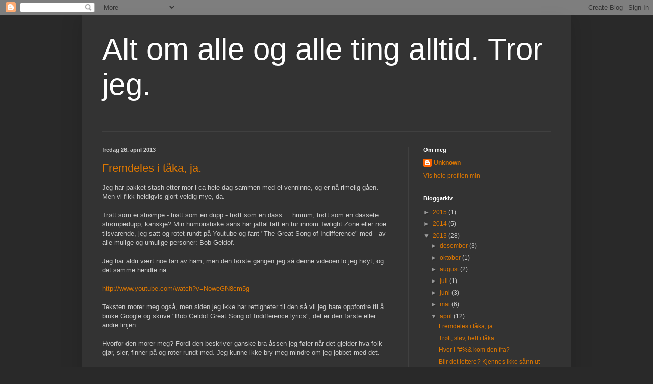

--- FILE ---
content_type: text/html; charset=UTF-8
request_url: https://skriverogleserogler.blogspot.com/2013/04/
body_size: 25758
content:
<!DOCTYPE html>
<html class='v2' dir='ltr' lang='no'>
<head>
<link href='https://www.blogger.com/static/v1/widgets/335934321-css_bundle_v2.css' rel='stylesheet' type='text/css'/>
<meta content='width=1100' name='viewport'/>
<meta content='text/html; charset=UTF-8' http-equiv='Content-Type'/>
<meta content='blogger' name='generator'/>
<link href='https://skriverogleserogler.blogspot.com/favicon.ico' rel='icon' type='image/x-icon'/>
<link href='http://skriverogleserogler.blogspot.com/2013/04/' rel='canonical'/>
<link rel="alternate" type="application/atom+xml" title="Alt om alle og alle ting alltid. Tror jeg. - Atom" href="https://skriverogleserogler.blogspot.com/feeds/posts/default" />
<link rel="alternate" type="application/rss+xml" title="Alt om alle og alle ting alltid. Tror jeg. - RSS" href="https://skriverogleserogler.blogspot.com/feeds/posts/default?alt=rss" />
<link rel="service.post" type="application/atom+xml" title="Alt om alle og alle ting alltid. Tror jeg. - Atom" href="https://www.blogger.com/feeds/5192392668099250931/posts/default" />
<!--Can't find substitution for tag [blog.ieCssRetrofitLinks]-->
<meta content='http://skriverogleserogler.blogspot.com/2013/04/' property='og:url'/>
<meta content='Alt om alle og alle ting alltid. Tror jeg.' property='og:title'/>
<meta content='' property='og:description'/>
<title>Alt om alle og alle ting alltid. Tror jeg.: april 2013</title>
<style id='page-skin-1' type='text/css'><!--
/*
-----------------------------------------------
Blogger Template Style
Name:     Simple
Designer: Blogger
URL:      www.blogger.com
----------------------------------------------- */
/* Content
----------------------------------------------- */
body {
font: normal normal 12px Arial, Tahoma, Helvetica, FreeSans, sans-serif;
color: #cccccc;
background: #292929 none repeat scroll top left;
padding: 0 40px 40px 40px;
}
html body .region-inner {
min-width: 0;
max-width: 100%;
width: auto;
}
h2 {
font-size: 22px;
}
a:link {
text-decoration:none;
color: #dd7700;
}
a:visited {
text-decoration:none;
color: #cc6600;
}
a:hover {
text-decoration:underline;
color: #cc6600;
}
.body-fauxcolumn-outer .fauxcolumn-inner {
background: transparent none repeat scroll top left;
_background-image: none;
}
.body-fauxcolumn-outer .cap-top {
position: absolute;
z-index: 1;
height: 400px;
width: 100%;
}
.body-fauxcolumn-outer .cap-top .cap-left {
width: 100%;
background: transparent none repeat-x scroll top left;
_background-image: none;
}
.content-outer {
-moz-box-shadow: 0 0 40px rgba(0, 0, 0, .15);
-webkit-box-shadow: 0 0 5px rgba(0, 0, 0, .15);
-goog-ms-box-shadow: 0 0 10px #333333;
box-shadow: 0 0 40px rgba(0, 0, 0, .15);
margin-bottom: 1px;
}
.content-inner {
padding: 10px 10px;
}
.content-inner {
background-color: #333333;
}
/* Header
----------------------------------------------- */
.header-outer {
background: transparent none repeat-x scroll 0 -400px;
_background-image: none;
}
.Header h1 {
font: normal normal 60px Arial, Tahoma, Helvetica, FreeSans, sans-serif;
color: #ffffff;
text-shadow: -1px -1px 1px rgba(0, 0, 0, .2);
}
.Header h1 a {
color: #ffffff;
}
.Header .description {
font-size: 140%;
color: #aaaaaa;
}
.header-inner .Header .titlewrapper {
padding: 22px 30px;
}
.header-inner .Header .descriptionwrapper {
padding: 0 30px;
}
/* Tabs
----------------------------------------------- */
.tabs-inner .section:first-child {
border-top: 1px solid #404040;
}
.tabs-inner .section:first-child ul {
margin-top: -1px;
border-top: 1px solid #404040;
border-left: 0 solid #404040;
border-right: 0 solid #404040;
}
.tabs-inner .widget ul {
background: #222222 none repeat-x scroll 0 -800px;
_background-image: none;
border-bottom: 1px solid #404040;
margin-top: 0;
margin-left: -30px;
margin-right: -30px;
}
.tabs-inner .widget li a {
display: inline-block;
padding: .6em 1em;
font: normal normal 14px Arial, Tahoma, Helvetica, FreeSans, sans-serif;
color: #999999;
border-left: 1px solid #333333;
border-right: 0 solid #404040;
}
.tabs-inner .widget li:first-child a {
border-left: none;
}
.tabs-inner .widget li.selected a, .tabs-inner .widget li a:hover {
color: #ffffff;
background-color: #000000;
text-decoration: none;
}
/* Columns
----------------------------------------------- */
.main-outer {
border-top: 0 solid #404040;
}
.fauxcolumn-left-outer .fauxcolumn-inner {
border-right: 1px solid #404040;
}
.fauxcolumn-right-outer .fauxcolumn-inner {
border-left: 1px solid #404040;
}
/* Headings
----------------------------------------------- */
div.widget > h2,
div.widget h2.title {
margin: 0 0 1em 0;
font: normal bold 11px Arial, Tahoma, Helvetica, FreeSans, sans-serif;
color: #ffffff;
}
/* Widgets
----------------------------------------------- */
.widget .zippy {
color: #999999;
text-shadow: 2px 2px 1px rgba(0, 0, 0, .1);
}
.widget .popular-posts ul {
list-style: none;
}
/* Posts
----------------------------------------------- */
h2.date-header {
font: normal bold 11px Arial, Tahoma, Helvetica, FreeSans, sans-serif;
}
.date-header span {
background-color: transparent;
color: #cccccc;
padding: inherit;
letter-spacing: inherit;
margin: inherit;
}
.main-inner {
padding-top: 30px;
padding-bottom: 30px;
}
.main-inner .column-center-inner {
padding: 0 15px;
}
.main-inner .column-center-inner .section {
margin: 0 15px;
}
.post {
margin: 0 0 25px 0;
}
h3.post-title, .comments h4 {
font: normal normal 22px Arial, Tahoma, Helvetica, FreeSans, sans-serif;
margin: .75em 0 0;
}
.post-body {
font-size: 110%;
line-height: 1.4;
position: relative;
}
.post-body img, .post-body .tr-caption-container, .Profile img, .Image img,
.BlogList .item-thumbnail img {
padding: 0;
background: #111111;
border: 1px solid #111111;
-moz-box-shadow: 1px 1px 5px rgba(0, 0, 0, .1);
-webkit-box-shadow: 1px 1px 5px rgba(0, 0, 0, .1);
box-shadow: 1px 1px 5px rgba(0, 0, 0, .1);
}
.post-body img, .post-body .tr-caption-container {
padding: 1px;
}
.post-body .tr-caption-container {
color: #cccccc;
}
.post-body .tr-caption-container img {
padding: 0;
background: transparent;
border: none;
-moz-box-shadow: 0 0 0 rgba(0, 0, 0, .1);
-webkit-box-shadow: 0 0 0 rgba(0, 0, 0, .1);
box-shadow: 0 0 0 rgba(0, 0, 0, .1);
}
.post-header {
margin: 0 0 1.5em;
line-height: 1.6;
font-size: 90%;
}
.post-footer {
margin: 20px -2px 0;
padding: 5px 10px;
color: #888888;
background-color: #303030;
border-bottom: 1px solid #444444;
line-height: 1.6;
font-size: 90%;
}
#comments .comment-author {
padding-top: 1.5em;
border-top: 1px solid #404040;
background-position: 0 1.5em;
}
#comments .comment-author:first-child {
padding-top: 0;
border-top: none;
}
.avatar-image-container {
margin: .2em 0 0;
}
#comments .avatar-image-container img {
border: 1px solid #111111;
}
/* Comments
----------------------------------------------- */
.comments .comments-content .icon.blog-author {
background-repeat: no-repeat;
background-image: url([data-uri]);
}
.comments .comments-content .loadmore a {
border-top: 1px solid #999999;
border-bottom: 1px solid #999999;
}
.comments .comment-thread.inline-thread {
background-color: #303030;
}
.comments .continue {
border-top: 2px solid #999999;
}
/* Accents
---------------------------------------------- */
.section-columns td.columns-cell {
border-left: 1px solid #404040;
}
.blog-pager {
background: transparent none no-repeat scroll top center;
}
.blog-pager-older-link, .home-link,
.blog-pager-newer-link {
background-color: #333333;
padding: 5px;
}
.footer-outer {
border-top: 0 dashed #bbbbbb;
}
/* Mobile
----------------------------------------------- */
body.mobile  {
background-size: auto;
}
.mobile .body-fauxcolumn-outer {
background: transparent none repeat scroll top left;
}
.mobile .body-fauxcolumn-outer .cap-top {
background-size: 100% auto;
}
.mobile .content-outer {
-webkit-box-shadow: 0 0 3px rgba(0, 0, 0, .15);
box-shadow: 0 0 3px rgba(0, 0, 0, .15);
}
.mobile .tabs-inner .widget ul {
margin-left: 0;
margin-right: 0;
}
.mobile .post {
margin: 0;
}
.mobile .main-inner .column-center-inner .section {
margin: 0;
}
.mobile .date-header span {
padding: 0.1em 10px;
margin: 0 -10px;
}
.mobile h3.post-title {
margin: 0;
}
.mobile .blog-pager {
background: transparent none no-repeat scroll top center;
}
.mobile .footer-outer {
border-top: none;
}
.mobile .main-inner, .mobile .footer-inner {
background-color: #333333;
}
.mobile-index-contents {
color: #cccccc;
}
.mobile-link-button {
background-color: #dd7700;
}
.mobile-link-button a:link, .mobile-link-button a:visited {
color: #ffffff;
}
.mobile .tabs-inner .section:first-child {
border-top: none;
}
.mobile .tabs-inner .PageList .widget-content {
background-color: #000000;
color: #ffffff;
border-top: 1px solid #404040;
border-bottom: 1px solid #404040;
}
.mobile .tabs-inner .PageList .widget-content .pagelist-arrow {
border-left: 1px solid #404040;
}

--></style>
<style id='template-skin-1' type='text/css'><!--
body {
min-width: 960px;
}
.content-outer, .content-fauxcolumn-outer, .region-inner {
min-width: 960px;
max-width: 960px;
_width: 960px;
}
.main-inner .columns {
padding-left: 0;
padding-right: 310px;
}
.main-inner .fauxcolumn-center-outer {
left: 0;
right: 310px;
/* IE6 does not respect left and right together */
_width: expression(this.parentNode.offsetWidth -
parseInt("0") -
parseInt("310px") + 'px');
}
.main-inner .fauxcolumn-left-outer {
width: 0;
}
.main-inner .fauxcolumn-right-outer {
width: 310px;
}
.main-inner .column-left-outer {
width: 0;
right: 100%;
margin-left: -0;
}
.main-inner .column-right-outer {
width: 310px;
margin-right: -310px;
}
#layout {
min-width: 0;
}
#layout .content-outer {
min-width: 0;
width: 800px;
}
#layout .region-inner {
min-width: 0;
width: auto;
}
body#layout div.add_widget {
padding: 8px;
}
body#layout div.add_widget a {
margin-left: 32px;
}
--></style>
<link href='https://www.blogger.com/dyn-css/authorization.css?targetBlogID=5192392668099250931&amp;zx=bc9fac14-e077-4da0-9364-4bd7b2ca947a' media='none' onload='if(media!=&#39;all&#39;)media=&#39;all&#39;' rel='stylesheet'/><noscript><link href='https://www.blogger.com/dyn-css/authorization.css?targetBlogID=5192392668099250931&amp;zx=bc9fac14-e077-4da0-9364-4bd7b2ca947a' rel='stylesheet'/></noscript>
<meta name='google-adsense-platform-account' content='ca-host-pub-1556223355139109'/>
<meta name='google-adsense-platform-domain' content='blogspot.com'/>

</head>
<body class='loading variant-dark'>
<div class='navbar section' id='navbar' name='Navbar'><div class='widget Navbar' data-version='1' id='Navbar1'><script type="text/javascript">
    function setAttributeOnload(object, attribute, val) {
      if(window.addEventListener) {
        window.addEventListener('load',
          function(){ object[attribute] = val; }, false);
      } else {
        window.attachEvent('onload', function(){ object[attribute] = val; });
      }
    }
  </script>
<div id="navbar-iframe-container"></div>
<script type="text/javascript" src="https://apis.google.com/js/platform.js"></script>
<script type="text/javascript">
      gapi.load("gapi.iframes:gapi.iframes.style.bubble", function() {
        if (gapi.iframes && gapi.iframes.getContext) {
          gapi.iframes.getContext().openChild({
              url: 'https://www.blogger.com/navbar/5192392668099250931?origin\x3dhttps://skriverogleserogler.blogspot.com',
              where: document.getElementById("navbar-iframe-container"),
              id: "navbar-iframe"
          });
        }
      });
    </script><script type="text/javascript">
(function() {
var script = document.createElement('script');
script.type = 'text/javascript';
script.src = '//pagead2.googlesyndication.com/pagead/js/google_top_exp.js';
var head = document.getElementsByTagName('head')[0];
if (head) {
head.appendChild(script);
}})();
</script>
</div></div>
<div class='body-fauxcolumns'>
<div class='fauxcolumn-outer body-fauxcolumn-outer'>
<div class='cap-top'>
<div class='cap-left'></div>
<div class='cap-right'></div>
</div>
<div class='fauxborder-left'>
<div class='fauxborder-right'></div>
<div class='fauxcolumn-inner'>
</div>
</div>
<div class='cap-bottom'>
<div class='cap-left'></div>
<div class='cap-right'></div>
</div>
</div>
</div>
<div class='content'>
<div class='content-fauxcolumns'>
<div class='fauxcolumn-outer content-fauxcolumn-outer'>
<div class='cap-top'>
<div class='cap-left'></div>
<div class='cap-right'></div>
</div>
<div class='fauxborder-left'>
<div class='fauxborder-right'></div>
<div class='fauxcolumn-inner'>
</div>
</div>
<div class='cap-bottom'>
<div class='cap-left'></div>
<div class='cap-right'></div>
</div>
</div>
</div>
<div class='content-outer'>
<div class='content-cap-top cap-top'>
<div class='cap-left'></div>
<div class='cap-right'></div>
</div>
<div class='fauxborder-left content-fauxborder-left'>
<div class='fauxborder-right content-fauxborder-right'></div>
<div class='content-inner'>
<header>
<div class='header-outer'>
<div class='header-cap-top cap-top'>
<div class='cap-left'></div>
<div class='cap-right'></div>
</div>
<div class='fauxborder-left header-fauxborder-left'>
<div class='fauxborder-right header-fauxborder-right'></div>
<div class='region-inner header-inner'>
<div class='header section' id='header' name='Overskrift'><div class='widget Header' data-version='1' id='Header1'>
<div id='header-inner'>
<div class='titlewrapper'>
<h1 class='title'>
<a href='https://skriverogleserogler.blogspot.com/'>
Alt om alle og alle ting alltid. Tror jeg.
</a>
</h1>
</div>
<div class='descriptionwrapper'>
<p class='description'><span>
</span></p>
</div>
</div>
</div></div>
</div>
</div>
<div class='header-cap-bottom cap-bottom'>
<div class='cap-left'></div>
<div class='cap-right'></div>
</div>
</div>
</header>
<div class='tabs-outer'>
<div class='tabs-cap-top cap-top'>
<div class='cap-left'></div>
<div class='cap-right'></div>
</div>
<div class='fauxborder-left tabs-fauxborder-left'>
<div class='fauxborder-right tabs-fauxborder-right'></div>
<div class='region-inner tabs-inner'>
<div class='tabs no-items section' id='crosscol' name='Krysskolonne'></div>
<div class='tabs no-items section' id='crosscol-overflow' name='Cross-Column 2'></div>
</div>
</div>
<div class='tabs-cap-bottom cap-bottom'>
<div class='cap-left'></div>
<div class='cap-right'></div>
</div>
</div>
<div class='main-outer'>
<div class='main-cap-top cap-top'>
<div class='cap-left'></div>
<div class='cap-right'></div>
</div>
<div class='fauxborder-left main-fauxborder-left'>
<div class='fauxborder-right main-fauxborder-right'></div>
<div class='region-inner main-inner'>
<div class='columns fauxcolumns'>
<div class='fauxcolumn-outer fauxcolumn-center-outer'>
<div class='cap-top'>
<div class='cap-left'></div>
<div class='cap-right'></div>
</div>
<div class='fauxborder-left'>
<div class='fauxborder-right'></div>
<div class='fauxcolumn-inner'>
</div>
</div>
<div class='cap-bottom'>
<div class='cap-left'></div>
<div class='cap-right'></div>
</div>
</div>
<div class='fauxcolumn-outer fauxcolumn-left-outer'>
<div class='cap-top'>
<div class='cap-left'></div>
<div class='cap-right'></div>
</div>
<div class='fauxborder-left'>
<div class='fauxborder-right'></div>
<div class='fauxcolumn-inner'>
</div>
</div>
<div class='cap-bottom'>
<div class='cap-left'></div>
<div class='cap-right'></div>
</div>
</div>
<div class='fauxcolumn-outer fauxcolumn-right-outer'>
<div class='cap-top'>
<div class='cap-left'></div>
<div class='cap-right'></div>
</div>
<div class='fauxborder-left'>
<div class='fauxborder-right'></div>
<div class='fauxcolumn-inner'>
</div>
</div>
<div class='cap-bottom'>
<div class='cap-left'></div>
<div class='cap-right'></div>
</div>
</div>
<!-- corrects IE6 width calculation -->
<div class='columns-inner'>
<div class='column-center-outer'>
<div class='column-center-inner'>
<div class='main section' id='main' name='Hoveddel'><div class='widget Blog' data-version='1' id='Blog1'>
<div class='blog-posts hfeed'>

          <div class="date-outer">
        
<h2 class='date-header'><span>fredag 26. april 2013</span></h2>

          <div class="date-posts">
        
<div class='post-outer'>
<div class='post hentry uncustomized-post-template' itemprop='blogPost' itemscope='itemscope' itemtype='http://schema.org/BlogPosting'>
<meta content='5192392668099250931' itemprop='blogId'/>
<meta content='1944753787397507772' itemprop='postId'/>
<a name='1944753787397507772'></a>
<h3 class='post-title entry-title' itemprop='name'>
<a href='https://skriverogleserogler.blogspot.com/2013/04/fremdeles-i-taka-ja.html'>Fremdeles i tåka, ja.</a>
</h3>
<div class='post-header'>
<div class='post-header-line-1'></div>
</div>
<div class='post-body entry-content' id='post-body-1944753787397507772' itemprop='description articleBody'>
Jeg har pakket stash etter mor i ca hele dag sammen med ei venninne, og er nå rimelig gåen. Men vi fikk heldigvis gjort veldig mye, da.<br />
<br />
Trøtt som ei strømpe - trøtt som en dupp - trøtt som en dass ... hmmm, trøtt som en dassete strømpedupp, kanskje? Min humoristiske sans har jaffal tatt en tur innom Twilight Zone eller noe tilsvarende, jeg satt og rotet rundt på Youtube og fant "The Great Song of Indifference" med - av alle mulige og umulige personer: Bob Geldof.<br />
<br />
Jeg har aldri vært noe fan av ham, men den første gangen jeg så denne videoen lo jeg høyt, og det samme hendte nå.<br />
<br />
<a href="//www.youtube.com/watch?v=NoweGN8cm5g">http://www.youtube.com/watch?v=NoweGN8cm5g</a><br />
<br />
Teksten morer meg også, men siden jeg ikke har rettigheter til den så vil jeg bare oppfordre til å bruke Google og skrive "Bob Geldof Great Song of Indifference lyrics", det er den første eller andre linjen.<br />
<br />
Hvorfor den morer meg? Fordi den beskriver ganske bra åssen jeg føler når det gjelder hva folk gjør, sier, finner på og roter rundt med. Jeg kunne ikke bry meg mindre om jeg jobbet med det.<br />
<br />
Unntaket er - såklart - venner. De er det viktigste i livet nå, og jeg er mer glad for å ha dem enn jeg har ord for å beskrive. Bare tanken på åssen ting hadde vært uten dem ... urk, jeg grøsser. Så hva de mener om ting er viktig for meg, men menneskeheten forøvrig kan vel generelt hoppe i havet og trekke vannet over seg for min del.
<div style='clear: both;'></div>
</div>
<div class='post-footer'>
<div class='post-footer-line post-footer-line-1'>
<span class='post-author vcard'>
Lagt inn av
<span class='fn' itemprop='author' itemscope='itemscope' itemtype='http://schema.org/Person'>
<meta content='https://www.blogger.com/profile/11040077911909929101' itemprop='url'/>
<a class='g-profile' href='https://www.blogger.com/profile/11040077911909929101' rel='author' title='author profile'>
<span itemprop='name'>Unknown</span>
</a>
</span>
</span>
<span class='post-timestamp'>
kl.
<meta content='http://skriverogleserogler.blogspot.com/2013/04/fremdeles-i-taka-ja.html' itemprop='url'/>
<a class='timestamp-link' href='https://skriverogleserogler.blogspot.com/2013/04/fremdeles-i-taka-ja.html' rel='bookmark' title='permanent link'><abbr class='published' itemprop='datePublished' title='2013-04-26T13:11:00-07:00'>13:11</abbr></a>
</span>
<span class='post-comment-link'>
<a class='comment-link' href='https://skriverogleserogler.blogspot.com/2013/04/fremdeles-i-taka-ja.html#comment-form' onclick=''>
Ingen kommentarer:
  </a>
</span>
<span class='post-icons'>
<span class='item-control blog-admin pid-1028237977'>
<a href='https://www.blogger.com/post-edit.g?blogID=5192392668099250931&postID=1944753787397507772&from=pencil' title='Rediger innlegg'>
<img alt='' class='icon-action' height='18' src='https://resources.blogblog.com/img/icon18_edit_allbkg.gif' width='18'/>
</a>
</span>
</span>
<div class='post-share-buttons goog-inline-block'>
<a class='goog-inline-block share-button sb-email' href='https://www.blogger.com/share-post.g?blogID=5192392668099250931&postID=1944753787397507772&target=email' target='_blank' title='Send dette via e-post'><span class='share-button-link-text'>Send dette via e-post</span></a><a class='goog-inline-block share-button sb-blog' href='https://www.blogger.com/share-post.g?blogID=5192392668099250931&postID=1944753787397507772&target=blog' onclick='window.open(this.href, "_blank", "height=270,width=475"); return false;' target='_blank' title='Blogg dette!'><span class='share-button-link-text'>Blogg dette!</span></a><a class='goog-inline-block share-button sb-twitter' href='https://www.blogger.com/share-post.g?blogID=5192392668099250931&postID=1944753787397507772&target=twitter' target='_blank' title='Del på X'><span class='share-button-link-text'>Del på X</span></a><a class='goog-inline-block share-button sb-facebook' href='https://www.blogger.com/share-post.g?blogID=5192392668099250931&postID=1944753787397507772&target=facebook' onclick='window.open(this.href, "_blank", "height=430,width=640"); return false;' target='_blank' title='Del på Facebook'><span class='share-button-link-text'>Del på Facebook</span></a><a class='goog-inline-block share-button sb-pinterest' href='https://www.blogger.com/share-post.g?blogID=5192392668099250931&postID=1944753787397507772&target=pinterest' target='_blank' title='Del på Pinterest'><span class='share-button-link-text'>Del på Pinterest</span></a>
</div>
</div>
<div class='post-footer-line post-footer-line-2'>
<span class='post-labels'>
</span>
</div>
<div class='post-footer-line post-footer-line-3'>
<span class='post-location'>
</span>
</div>
</div>
</div>
</div>

          </div></div>
        

          <div class="date-outer">
        
<h2 class='date-header'><span>onsdag 24. april 2013</span></h2>

          <div class="date-posts">
        
<div class='post-outer'>
<div class='post hentry uncustomized-post-template' itemprop='blogPost' itemscope='itemscope' itemtype='http://schema.org/BlogPosting'>
<meta content='5192392668099250931' itemprop='blogId'/>
<meta content='4505419684192589398' itemprop='postId'/>
<a name='4505419684192589398'></a>
<h3 class='post-title entry-title' itemprop='name'>
<a href='https://skriverogleserogler.blogspot.com/2013/04/trtt-slv-helt-i-taka.html'>Trøtt, sløv, helt i tåka</a>
</h3>
<div class='post-header'>
<div class='post-header-line-1'></div>
</div>
<div class='post-body entry-content' id='post-body-4505419684192589398' itemprop='description articleBody'>
Hadde jeg ikke visst at det gikk an å være så trøtt som jeg er nå ville jeg veddet på at det var jug. Gleder meg til å bli kvitt listen min over ting som MÅ gjøres, listen som nå er av en lengde skremmende lik min egen arm. Få en eller annen slags system i galskapen igjen, istedenfor galskap i systemet som det er nå.<br />
<br />
Jeg liker å vite sånn ca hva som skjer når og hvordan, overraskelser er ikke helt min greie. Så når jeg nå da har fått slengt så mye i hue som jeg har i det siste og i tillegg må rydde opp i rælet - ARGH er bare fornavnet. Mellomnavnet og etternavnet er mye verre.<br />
<br />
Sitter her og fantaserer om å gå i hi, sooooooooooove. Krabbe opp i senga sammen med pus og bare være kortslutta. Sofaen kan duge også, glane på hjernedød film er bare litt mer krevende enn å flytte på kadaveret og dumpe det i senga. Pus kommer like gjerne der, tror hun bryr seg lite om hvor jeg er bare det er en kosearm innen rekkevidde.<br />
<br />
Jeg er dønn sikker på at dyr har minst en sans vi mennesker ikke har, det ville ikke overraske meg om de har fler. Katta VET når jeg føler meg som en søppelhaug og kommer umiddelbart for å hilse på meg. Hvordan hun vet det går over mine sanser, jeg sier eller gjør ikke noe jeg registrerer sjøl. Kanskje hun lukter det, hva vet jeg. Men det er utrolig deilig å ha pelsdotten min i huset. Snakk om beroligende pille på fire bein!<br />
<br />
Noen ganger klarer jeg å frike meg selv ut. Som for eksempel i mitt forhold til musikk. Jeg liker mange typer musikk, metal, klassisk og jazz for å nevne noe. Vanligvis vil jeg ha volumet lavt, av en eller annen merkelig grunn synes jeg at jeg da hører bedre. Joda, jeg har god hørsel, men det blir litt sprøtt noen ganger. Men, og her er et stort MEN: Jeg vil gjerne ha full guffe når jeg hører på power metal, helst i hodetelefoner så det blåser rett inn i skallen. Det får meg til å slappe av. Go figure.<br />
<br />
At en har øresus etter en konsert er ikke så snodig, der "skal" jo veggene riste, men jeg har egentlig gitt opp å skjønne meg på meg sjøl. Bare å konstatere at her er den ene snodigheten oppå den andre, føler meg innimellom som om jeg har gått nesten full sirkel, fra "normal" til "merkelig" til "gal" og tilbake.<br />
<br />
Jeg synes stort sett hele verden er sprø, men om jeg da er normal, enda sprøere enn resten eller muligens noe som er helt på siden... tjah, si det.
<div style='clear: both;'></div>
</div>
<div class='post-footer'>
<div class='post-footer-line post-footer-line-1'>
<span class='post-author vcard'>
Lagt inn av
<span class='fn' itemprop='author' itemscope='itemscope' itemtype='http://schema.org/Person'>
<meta content='https://www.blogger.com/profile/11040077911909929101' itemprop='url'/>
<a class='g-profile' href='https://www.blogger.com/profile/11040077911909929101' rel='author' title='author profile'>
<span itemprop='name'>Unknown</span>
</a>
</span>
</span>
<span class='post-timestamp'>
kl.
<meta content='http://skriverogleserogler.blogspot.com/2013/04/trtt-slv-helt-i-taka.html' itemprop='url'/>
<a class='timestamp-link' href='https://skriverogleserogler.blogspot.com/2013/04/trtt-slv-helt-i-taka.html' rel='bookmark' title='permanent link'><abbr class='published' itemprop='datePublished' title='2013-04-24T12:05:00-07:00'>12:05</abbr></a>
</span>
<span class='post-comment-link'>
<a class='comment-link' href='https://skriverogleserogler.blogspot.com/2013/04/trtt-slv-helt-i-taka.html#comment-form' onclick=''>
Ingen kommentarer:
  </a>
</span>
<span class='post-icons'>
<span class='item-control blog-admin pid-1028237977'>
<a href='https://www.blogger.com/post-edit.g?blogID=5192392668099250931&postID=4505419684192589398&from=pencil' title='Rediger innlegg'>
<img alt='' class='icon-action' height='18' src='https://resources.blogblog.com/img/icon18_edit_allbkg.gif' width='18'/>
</a>
</span>
</span>
<div class='post-share-buttons goog-inline-block'>
<a class='goog-inline-block share-button sb-email' href='https://www.blogger.com/share-post.g?blogID=5192392668099250931&postID=4505419684192589398&target=email' target='_blank' title='Send dette via e-post'><span class='share-button-link-text'>Send dette via e-post</span></a><a class='goog-inline-block share-button sb-blog' href='https://www.blogger.com/share-post.g?blogID=5192392668099250931&postID=4505419684192589398&target=blog' onclick='window.open(this.href, "_blank", "height=270,width=475"); return false;' target='_blank' title='Blogg dette!'><span class='share-button-link-text'>Blogg dette!</span></a><a class='goog-inline-block share-button sb-twitter' href='https://www.blogger.com/share-post.g?blogID=5192392668099250931&postID=4505419684192589398&target=twitter' target='_blank' title='Del på X'><span class='share-button-link-text'>Del på X</span></a><a class='goog-inline-block share-button sb-facebook' href='https://www.blogger.com/share-post.g?blogID=5192392668099250931&postID=4505419684192589398&target=facebook' onclick='window.open(this.href, "_blank", "height=430,width=640"); return false;' target='_blank' title='Del på Facebook'><span class='share-button-link-text'>Del på Facebook</span></a><a class='goog-inline-block share-button sb-pinterest' href='https://www.blogger.com/share-post.g?blogID=5192392668099250931&postID=4505419684192589398&target=pinterest' target='_blank' title='Del på Pinterest'><span class='share-button-link-text'>Del på Pinterest</span></a>
</div>
</div>
<div class='post-footer-line post-footer-line-2'>
<span class='post-labels'>
</span>
</div>
<div class='post-footer-line post-footer-line-3'>
<span class='post-location'>
</span>
</div>
</div>
</div>
</div>

          </div></div>
        

          <div class="date-outer">
        
<h2 class='date-header'><span>tirsdag 23. april 2013</span></h2>

          <div class="date-posts">
        
<div class='post-outer'>
<div class='post hentry uncustomized-post-template' itemprop='blogPost' itemscope='itemscope' itemtype='http://schema.org/BlogPosting'>
<meta content='5192392668099250931' itemprop='blogId'/>
<meta content='7251005006974501837' itemprop='postId'/>
<a name='7251005006974501837'></a>
<h3 class='post-title entry-title' itemprop='name'>
<a href='https://skriverogleserogler.blogspot.com/2013/04/hvor-i-kom-den-fra.html'>Hvor i "#%& kom den fra?</a>
</h3>
<div class='post-header'>
<div class='post-header-line-1'></div>
</div>
<div class='post-body entry-content' id='post-body-7251005006974501837' itemprop='description articleBody'>
Friends<br />
<br />
<br />
You are down, you feel like shit, you don't know what to do.<br />
The mood you're in you'll kill somebody deserving<br />
End up in a lot of trouble, hassle an chaos<br />
Is it worth it?<br />
Can I avoid it?<br />
<br />
Yes you can.<br />
<br />
With belief backing you up from the people you hold dear<br />
their support and love helps with anything<br />
Keeping you grounded and calm so your problems can be solved<br />
without mess of the gross kind most want to spread.<br />
<br />
It will help<br />
You will grow<br />
<br />
The need is there<br />
<br />
Friends sharing their feelings for you is better than any drug in existence<br />
Take it from somebody who has tried it all<br />
A pat on the back and be told "you are worthy," you get high as a kite.<br />
<br />
Kick your self up<br />
Start the good life<br />
<br />
And all of it is you.<br />
<br />
<br />
You can do anything you just need to believe it<br />
Some people say that you don't, forget about that<br />
It boils down to the reason of strength you can muster<br />
the best side effect is it stops all the bluster
<div style='clear: both;'></div>
</div>
<div class='post-footer'>
<div class='post-footer-line post-footer-line-1'>
<span class='post-author vcard'>
Lagt inn av
<span class='fn' itemprop='author' itemscope='itemscope' itemtype='http://schema.org/Person'>
<meta content='https://www.blogger.com/profile/11040077911909929101' itemprop='url'/>
<a class='g-profile' href='https://www.blogger.com/profile/11040077911909929101' rel='author' title='author profile'>
<span itemprop='name'>Unknown</span>
</a>
</span>
</span>
<span class='post-timestamp'>
kl.
<meta content='http://skriverogleserogler.blogspot.com/2013/04/hvor-i-kom-den-fra.html' itemprop='url'/>
<a class='timestamp-link' href='https://skriverogleserogler.blogspot.com/2013/04/hvor-i-kom-den-fra.html' rel='bookmark' title='permanent link'><abbr class='published' itemprop='datePublished' title='2013-04-23T12:39:00-07:00'>12:39</abbr></a>
</span>
<span class='post-comment-link'>
<a class='comment-link' href='https://skriverogleserogler.blogspot.com/2013/04/hvor-i-kom-den-fra.html#comment-form' onclick=''>
Ingen kommentarer:
  </a>
</span>
<span class='post-icons'>
<span class='item-control blog-admin pid-1028237977'>
<a href='https://www.blogger.com/post-edit.g?blogID=5192392668099250931&postID=7251005006974501837&from=pencil' title='Rediger innlegg'>
<img alt='' class='icon-action' height='18' src='https://resources.blogblog.com/img/icon18_edit_allbkg.gif' width='18'/>
</a>
</span>
</span>
<div class='post-share-buttons goog-inline-block'>
<a class='goog-inline-block share-button sb-email' href='https://www.blogger.com/share-post.g?blogID=5192392668099250931&postID=7251005006974501837&target=email' target='_blank' title='Send dette via e-post'><span class='share-button-link-text'>Send dette via e-post</span></a><a class='goog-inline-block share-button sb-blog' href='https://www.blogger.com/share-post.g?blogID=5192392668099250931&postID=7251005006974501837&target=blog' onclick='window.open(this.href, "_blank", "height=270,width=475"); return false;' target='_blank' title='Blogg dette!'><span class='share-button-link-text'>Blogg dette!</span></a><a class='goog-inline-block share-button sb-twitter' href='https://www.blogger.com/share-post.g?blogID=5192392668099250931&postID=7251005006974501837&target=twitter' target='_blank' title='Del på X'><span class='share-button-link-text'>Del på X</span></a><a class='goog-inline-block share-button sb-facebook' href='https://www.blogger.com/share-post.g?blogID=5192392668099250931&postID=7251005006974501837&target=facebook' onclick='window.open(this.href, "_blank", "height=430,width=640"); return false;' target='_blank' title='Del på Facebook'><span class='share-button-link-text'>Del på Facebook</span></a><a class='goog-inline-block share-button sb-pinterest' href='https://www.blogger.com/share-post.g?blogID=5192392668099250931&postID=7251005006974501837&target=pinterest' target='_blank' title='Del på Pinterest'><span class='share-button-link-text'>Del på Pinterest</span></a>
</div>
</div>
<div class='post-footer-line post-footer-line-2'>
<span class='post-labels'>
</span>
</div>
<div class='post-footer-line post-footer-line-3'>
<span class='post-location'>
</span>
</div>
</div>
</div>
</div>
<div class='post-outer'>
<div class='post hentry uncustomized-post-template' itemprop='blogPost' itemscope='itemscope' itemtype='http://schema.org/BlogPosting'>
<meta content='5192392668099250931' itemprop='blogId'/>
<meta content='2300857235112961518' itemprop='postId'/>
<a name='2300857235112961518'></a>
<h3 class='post-title entry-title' itemprop='name'>
<a href='https://skriverogleserogler.blogspot.com/2013/04/blir-det-lettere-kjennes-ikke-sann-ut.html'>Blir det lettere? Kjennes ikke sånn ut</a>
</h3>
<div class='post-header'>
<div class='post-header-line-1'></div>
</div>
<div class='post-body entry-content' id='post-body-2300857235112961518' itemprop='description articleBody'>
Jeg har de siste to ukene siden mor døde hatt raseri, frustrasjon, depresjon, likegyldighet, en iver etter å gjøre noe - samme hva - og en sterk trang til å gi hele verden fingeren og gå i hi. Samtidig. Energien er et eller annet sted misc lysår ute på minussiden, og det eneste som faktisk er trivelig er katta. Dyr tilsvarer et ganske stort forbruk av "interessante" piller, og selv om en blir like avhengig er vel dyra et bedre alternativ.<br />
<br />
Problemet er jo også at jeg er alene med å ordne opp i dødsboet, dvs alt fra å rydde i leilighet, si opp misc abonnement, ha kontakt med megler, begravelsesbyrå og fanden og hans oldemor for øvrig, så å si at jeg er sliten er litt som å si at Mjøsa er en fuktig flekk. Ca årets understatement.<br />
<br />
Noen sa at jeg burde be om hjelp - hvem i huleheitesvarte skulle jeg be om hjelp? En nabo skal hjelpe med å flytte ting til der jeg bor, men ellers har det bare vært masse fine ord og pjatt, ingen har faktisk gått in og sagt: "Her, jeg skal hjelpe deg med dette!" og gjort alvor av det.<br />
<br />
For å gjøre alt mer ... interessant ... har jeg mine psykiske diagnoser Aspergers syndrom og bipolar, samt at kroppen min verker ganske konstant uten noen grunn leger kan finne. Fibromyalgi eller whatever. Vondt gjør det samma åssen jeg vrir og vender på det. Hva det heter kan i grunn være det samme.<br />
<br />
Hyle så de hører meg i Kina er ganske fristende, men det er jo litt vanskelig å få til. Kanskje hvis jeg fikk tak i lydanlegget til Manowar, kopierte det ti-tjue ganger, koblet hele dritten til en mikrofon og SKREK.<br />
<br />
Egentlig har jeg ikke energi til det heller, men hyle så alle suppehuene der ute ramler over ende er jo noe som kunne ha vært interessant.<br />
<br />
Orke ting - URK! Jeg har foreløpig klart å gjøre det jeg skal, men energi, hva er det for et fint fremmedord? Sliten, sliten, sliten, lei, lei, lei. For å sitere mor fra en av de siste dagene før hun døde: Jeg spurte om hun var dritt lei hele møkka eller møkk lei hele dritten, og hun svarte "Begge". Kan si meg enig med den nå.<br />
<br />
Jeg glemmer alt, hjernen er i en tjukk graut av ... øh, vettafan. Kanskje den går i bane rundt Jupiter for alt jeg vet. Kunne godt tenke meg å bli med dit en tur, det hadde antagelig vært bedre enn å gå her og synes synd på seg selv. Er jo ikke noen som vil savne meg allikevel.<br />
<br />
Familie? Ikke mange jeg har kontakt med, den eneste er mors bror som er fem år yngre enn henne og har sine egne helseproblemer å stri med. Har jeg onkelen min veldig lenge? Hm, tror ikke det. Kanskje han overlever bare på f, det kunne ha vært typisk, men that's it. Flere har sagt at jeg skal ta kontakt, joda, prater litt dann og vann på internett og det er jo hyggelig, men de har sine egne familier, vennekretser og ting å bry seg om.<br />
<br />
Venner? Ingen nær, som i fysisk nær, en som kan komme inn i samme rommet og prate litt.<br />
<br />
Noen andre? Narr meg ikke til å le, hvilken merkelighet ville hatt noe forhold med noe så unyttig som meg? Jeg får bare henge på hjørnet mitt til det er min tur til å si hadet på badet. Jeg er ikke redd for å dø, men jeg vil i det minste overleve katta og onkel. De to vil savne meg. Hvem ellers? Ser ikke for meg at noen går inn i kraftig sorg for at jeg forsvinner, og det kan vel være like bra.<br />
<br />
En hører mange snodige historier om hva som skjer etter døden. Det er jo bare to alternativer: Ene er at det skjer noe, det andre er at det ikke skjer noe. Hvis det ikke skjer noe så vil jeg bare stoppe å eksistere, jeg vil sove uten å drømme, og det låter helt fint for meg. Sove er digg. Hvis det er noe etter døden... vel, oops. Kan jo bli interessant i det minste. Kroppen min vil løses opp i atomer som antagelig vil være med å bygge opp noe annet, kult nok. Visstnok er alle atomene i verdensrommet diverse milliarder år gamle og vil bli diverse milliarder år til, udødelighet nok for meg.<br />
<br />
Jeg har satt pris på å kunne hjelpe mor, det er noe med å gjøre personer jeg er glad i fornøyd som gir meg et helt enormt kick. Være snill mot katta, skjemme henne bort, kose henne helt hinsides - det er i samme gata. Gjøre pus fornøyd er noe jeg digger hemningsløst.<br />
<br />
Det er synd at vennene mine er så langt unna, ellers ville jeg gjort hva jeg kunne for å hjelpe dem om de behøvde det. Men for å være helt ærlig: Hvem behøver meg? Ikke jeg en gang. I min villeste fantasi - og den kan være temmelig vill - kan jeg se for meg at noen faktisk kan bli skikkelig glad i meg, som at de vil ha et forhold med meg. Feit, snart femti, aldri jobba, misc psykiske diagnoser, sarkastisk og spydig, ser ut som et mislykka takras, sosiale evner som en gjennomsnittlig trestokk - whoop-de-fucking-do.<br />
<br />
Om jeg traff noen som ga uttrykk for at de faktisk liker meg hadde jeg vel trodd jeg drømte. Jeg ser ikke spes mye likbart med meg sjøl, så hvis noen gjør det hadde jeg likt en forklaring på hva, hvorfor, hvordan, etc. Alt jeg ser når jeg studerer meg sjøl er søppel og møkk.<br />
<br />
Ønskeliste for den overskuelige fremtid: Bli ferdig med alle praktiske oppgaver &amp; møkk og skitt som må gjøres, og evnen til å slappe bedre av. Jeg har muskelknuter på muskelknutene og ømme flekker på de ømme flekkene, og den derre trippel forbanna mikseren som har plantet seg i hjernen min og låst seg fast i turbomodus.<br />
<br />
Oppsummering: Hvis noen faktisk bryr seg om åssen jeg har det kan de bare rable opp alle bannord de kan så mange ganger de gidder. Det blir antagelig sånn ca riktig.
<div style='clear: both;'></div>
</div>
<div class='post-footer'>
<div class='post-footer-line post-footer-line-1'>
<span class='post-author vcard'>
Lagt inn av
<span class='fn' itemprop='author' itemscope='itemscope' itemtype='http://schema.org/Person'>
<meta content='https://www.blogger.com/profile/11040077911909929101' itemprop='url'/>
<a class='g-profile' href='https://www.blogger.com/profile/11040077911909929101' rel='author' title='author profile'>
<span itemprop='name'>Unknown</span>
</a>
</span>
</span>
<span class='post-timestamp'>
kl.
<meta content='http://skriverogleserogler.blogspot.com/2013/04/blir-det-lettere-kjennes-ikke-sann-ut.html' itemprop='url'/>
<a class='timestamp-link' href='https://skriverogleserogler.blogspot.com/2013/04/blir-det-lettere-kjennes-ikke-sann-ut.html' rel='bookmark' title='permanent link'><abbr class='published' itemprop='datePublished' title='2013-04-23T11:54:00-07:00'>11:54</abbr></a>
</span>
<span class='post-comment-link'>
<a class='comment-link' href='https://skriverogleserogler.blogspot.com/2013/04/blir-det-lettere-kjennes-ikke-sann-ut.html#comment-form' onclick=''>
Ingen kommentarer:
  </a>
</span>
<span class='post-icons'>
<span class='item-control blog-admin pid-1028237977'>
<a href='https://www.blogger.com/post-edit.g?blogID=5192392668099250931&postID=2300857235112961518&from=pencil' title='Rediger innlegg'>
<img alt='' class='icon-action' height='18' src='https://resources.blogblog.com/img/icon18_edit_allbkg.gif' width='18'/>
</a>
</span>
</span>
<div class='post-share-buttons goog-inline-block'>
<a class='goog-inline-block share-button sb-email' href='https://www.blogger.com/share-post.g?blogID=5192392668099250931&postID=2300857235112961518&target=email' target='_blank' title='Send dette via e-post'><span class='share-button-link-text'>Send dette via e-post</span></a><a class='goog-inline-block share-button sb-blog' href='https://www.blogger.com/share-post.g?blogID=5192392668099250931&postID=2300857235112961518&target=blog' onclick='window.open(this.href, "_blank", "height=270,width=475"); return false;' target='_blank' title='Blogg dette!'><span class='share-button-link-text'>Blogg dette!</span></a><a class='goog-inline-block share-button sb-twitter' href='https://www.blogger.com/share-post.g?blogID=5192392668099250931&postID=2300857235112961518&target=twitter' target='_blank' title='Del på X'><span class='share-button-link-text'>Del på X</span></a><a class='goog-inline-block share-button sb-facebook' href='https://www.blogger.com/share-post.g?blogID=5192392668099250931&postID=2300857235112961518&target=facebook' onclick='window.open(this.href, "_blank", "height=430,width=640"); return false;' target='_blank' title='Del på Facebook'><span class='share-button-link-text'>Del på Facebook</span></a><a class='goog-inline-block share-button sb-pinterest' href='https://www.blogger.com/share-post.g?blogID=5192392668099250931&postID=2300857235112961518&target=pinterest' target='_blank' title='Del på Pinterest'><span class='share-button-link-text'>Del på Pinterest</span></a>
</div>
</div>
<div class='post-footer-line post-footer-line-2'>
<span class='post-labels'>
</span>
</div>
<div class='post-footer-line post-footer-line-3'>
<span class='post-location'>
</span>
</div>
</div>
</div>
</div>

          </div></div>
        

          <div class="date-outer">
        
<h2 class='date-header'><span>tirsdag 16. april 2013</span></h2>

          <div class="date-posts">
        
<div class='post-outer'>
<div class='post hentry uncustomized-post-template' itemprop='blogPost' itemscope='itemscope' itemtype='http://schema.org/BlogPosting'>
<meta content='5192392668099250931' itemprop='blogId'/>
<meta content='1971126215045522124' itemprop='postId'/>
<a name='1971126215045522124'></a>
<h3 class='post-title entry-title' itemprop='name'>
<a href='https://skriverogleserogler.blogspot.com/2013/04/a-miste-nr-familie.html'>Å miste nær familie</a>
</h3>
<div class='post-header'>
<div class='post-header-line-1'></div>
</div>
<div class='post-body entry-content' id='post-body-1971126215045522124' itemprop='description articleBody'>
En blir født. En lever. En dør. Det er vel en av de få tingene vi faktisk kan være sikre på.<br />
<br />
At foreldre blir gamle og dør er vanlig, men det gjør ikke mindre vondt av den grunn.<br />
<br />
Far døde i 1997 etter å ha kjempet med kreften i over et år etter at det ble konstatert spredning. Det ville ikke overrasket meg om det var hans stahet som gjorde at det holdt så lenge. Men den gangen håpet jeg at det ville gå fortere, ettersom han led fryktelig på slutten. For å være helt ærlig var jeg i grunnen lettet over at han fikk slippe. Jeg savner ham og ler for meg selv når jeg tenker på ting han/vi har sagt/gjort, men nå gjør det ikke vondt leenger.<br />
<br />
Mor døde 9. april 2013, ni dager før sin åttiårsdag.<br />
<br />
DET gjorde vondt. Hun har alltid vært vital, sterk, energisk, ståpå, ga seg aldri for noe. Men så satt sykdommene inn, en etter en, og hun endte opp i sitt verste mareritt: Klar i hodet, men liggende i en seng ute av stand til å gjøre noe annet enn å prate. Heldigvis - både for henne og meg - varte det ikke så lenge som med far, og hun forsvant fredelig på natten. Vi har også alltid hatt et meget nært og varmt forhold som jeg ikke har ord for å beskrive, bare ønske for alle andre at de også kunne hatt det like bra i barndommen som jeg har hatt. Far var en utrolig snill person, han hadde ikke et ondskapsfullt atom i kroppen, men han var så totalt annerledes enn mor at jeg aldri helt forsto hvorfor de giftet seg til å begynne med.<br />
<br />
Jeg har hatt mine problemer på tross av et toppenbra barndomshjem, og mor har alltid vært der for meg, snakket meg bort fra de suicidale tankene jeg hadde da det var verst, vært sammen med meg i alt. Nå har jeg mistet den personen jeg alltid har satt mange lysår over alle mennesker unntatt mine venner, da.<br />
<br />
Egoisten i meg ville ha mor til jeg ble 120 eller så, men jeg er faktisk også litt lettet over at hun slapp bort fra marerittet sitt. Vi snakket om det meste, og hun fortalte meg flere ganger at om hun skulle lage liste over ting som hun hatet, fikk henne til å gå på veggene bare av å tenke på, etc, var situasjonen de siste ukene av livet hennes: Totalt ute av stand til å gjøre noe annet enn å snakke alene, men fremdeles like klar i hodet.<br />
<br />
Hun fikk meg til å love at jeg skulle forsøke å gråte og sørge så lite som mulig når hun døde, og isteden tenke på så fint vi har hatt det sammen i alle år, og det akter jeg å gjøre. Så den 18. april 2013, hennes åttiårsdag, skal jeg gjøre følgende: Lage mat vi likte begge to, nyte den etter beste evne, så muligens åpne en flaske vin, skåle for henne og tilbringe kvelden med å se en eller annen dustete film hun ville ledd seg skakk av. Om det går uten at jeg får sammenbrudd vet jeg ikke, men jeg forsøker.<br />
<br />
Om noen vil slå seg sammen med meg og skåle for henne jeg mener er/var verdens beste mor så er det bare koselig
<div style='clear: both;'></div>
</div>
<div class='post-footer'>
<div class='post-footer-line post-footer-line-1'>
<span class='post-author vcard'>
Lagt inn av
<span class='fn' itemprop='author' itemscope='itemscope' itemtype='http://schema.org/Person'>
<meta content='https://www.blogger.com/profile/11040077911909929101' itemprop='url'/>
<a class='g-profile' href='https://www.blogger.com/profile/11040077911909929101' rel='author' title='author profile'>
<span itemprop='name'>Unknown</span>
</a>
</span>
</span>
<span class='post-timestamp'>
kl.
<meta content='http://skriverogleserogler.blogspot.com/2013/04/a-miste-nr-familie.html' itemprop='url'/>
<a class='timestamp-link' href='https://skriverogleserogler.blogspot.com/2013/04/a-miste-nr-familie.html' rel='bookmark' title='permanent link'><abbr class='published' itemprop='datePublished' title='2013-04-16T10:53:00-07:00'>10:53</abbr></a>
</span>
<span class='post-comment-link'>
<a class='comment-link' href='https://skriverogleserogler.blogspot.com/2013/04/a-miste-nr-familie.html#comment-form' onclick=''>
1 kommentar:
  </a>
</span>
<span class='post-icons'>
<span class='item-control blog-admin pid-1028237977'>
<a href='https://www.blogger.com/post-edit.g?blogID=5192392668099250931&postID=1971126215045522124&from=pencil' title='Rediger innlegg'>
<img alt='' class='icon-action' height='18' src='https://resources.blogblog.com/img/icon18_edit_allbkg.gif' width='18'/>
</a>
</span>
</span>
<div class='post-share-buttons goog-inline-block'>
<a class='goog-inline-block share-button sb-email' href='https://www.blogger.com/share-post.g?blogID=5192392668099250931&postID=1971126215045522124&target=email' target='_blank' title='Send dette via e-post'><span class='share-button-link-text'>Send dette via e-post</span></a><a class='goog-inline-block share-button sb-blog' href='https://www.blogger.com/share-post.g?blogID=5192392668099250931&postID=1971126215045522124&target=blog' onclick='window.open(this.href, "_blank", "height=270,width=475"); return false;' target='_blank' title='Blogg dette!'><span class='share-button-link-text'>Blogg dette!</span></a><a class='goog-inline-block share-button sb-twitter' href='https://www.blogger.com/share-post.g?blogID=5192392668099250931&postID=1971126215045522124&target=twitter' target='_blank' title='Del på X'><span class='share-button-link-text'>Del på X</span></a><a class='goog-inline-block share-button sb-facebook' href='https://www.blogger.com/share-post.g?blogID=5192392668099250931&postID=1971126215045522124&target=facebook' onclick='window.open(this.href, "_blank", "height=430,width=640"); return false;' target='_blank' title='Del på Facebook'><span class='share-button-link-text'>Del på Facebook</span></a><a class='goog-inline-block share-button sb-pinterest' href='https://www.blogger.com/share-post.g?blogID=5192392668099250931&postID=1971126215045522124&target=pinterest' target='_blank' title='Del på Pinterest'><span class='share-button-link-text'>Del på Pinterest</span></a>
</div>
</div>
<div class='post-footer-line post-footer-line-2'>
<span class='post-labels'>
</span>
</div>
<div class='post-footer-line post-footer-line-3'>
<span class='post-location'>
</span>
</div>
</div>
</div>
</div>

          </div></div>
        

          <div class="date-outer">
        
<h2 class='date-header'><span>søndag 7. april 2013</span></h2>

          <div class="date-posts">
        
<div class='post-outer'>
<div class='post hentry uncustomized-post-template' itemprop='blogPost' itemscope='itemscope' itemtype='http://schema.org/BlogPosting'>
<meta content='5192392668099250931' itemprop='blogId'/>
<meta content='5929666767032003961' itemprop='postId'/>
<a name='5929666767032003961'></a>
<h3 class='post-title entry-title' itemprop='name'>
<a href='https://skriverogleserogler.blogspot.com/2013/04/lese.html'>Leseleseleseleselese</a>
</h3>
<div class='post-header'>
<div class='post-header-line-1'></div>
</div>
<div class='post-body entry-content' id='post-body-5929666767032003961' itemprop='description articleBody'>
Lese. Bøker, blader, hva som helst.<br />
<br />
Det er en av mine absolutte favorittgjøremål noensinne. For meg er det lite som slår å sitte i et fredelig hjørne med en god bok. Gjerne med en kopp te innen rekkevidde og katta ved siden av meg, begge deler er veldig avslappende. Jeg aner ikke hvor mange bøker jeg har lest i mitt liv, men i gjennomsnitt en om dagen siden jeg var ca 15, jeg er født i 1965, regn ut sjøl ;)<br />
<br />
Hvis du har den riktige typen humor vil jeg på det varmeste anbefale Douglas Adams geniale "Hitchhiker's Guide to the Galaxy", oversatt "Haikerens guide til galaksen". Og ellers alt du kan finne med hans navn på.<br />
<br />
Personlig er jeg ikke veldig begeistret for oversettelsen, men det er antagelig fordi mye av den britiske tonen som er så ubetalelig i boken er nesten umulig å få riktig på et annet språk. Eller kanskje fordi jeg er utrolig pirkete...<br />
<br />
Det samme gjelder Stephen King. Mannen har en evne til å fortelle historier som få andre, men det er få av bøkene hans som har blitt oversatt bra. Den eneste "feilen" med det han skriver er at han er antagelig verdensmester i å ende bøker med spørsmålstegn. Når jeg leser en av hans bøker pleier det å begynne med at jeg leser - eller inhalerer - boken, lever meg inn i historien, filmen lager seg selv i hjernen min, plottet hans slutter, og så vil jeg vite hva som skjer. Det er så frustrerende å være inni en god historie, og så er det ikke fler sider i boka. ARGH!<br />
<br />
Jeg snublet over Tolkien ved en tilfeldighet da jeg var 10 eller 11, tuslet som vanlig rundt mellom hyllene på biblioteket og så "Hobbiten". Hva i huleste var en hobbit? Selvsagt grep jeg boken og leste den. Tre ganger, om jeg ikke husker feil. Og mange ganger siden den tiden. Jeg visste ikke at han hadde skrevet mer før jeg - som vanlig - tuslet på biblioteket og så "Ringenes Herre". Samme historien igjen, grafse til seg alle tre bøker og bli borte.<br />
<br />
Det endte opp med at jeg kjøpte alle bøkene ganske fort, ettersom jeg lånte dem så mange ganger at bibliotekaren begynte å le av meg. Da jeg ble bedre i engelsk måtte jeg jo såklart lese dem på det språket, og syntes igjen at oversettelsen ikke var så mye å hoppe i taket for.<br />
<br />
Jeg har blitt kalt bokorm så mange ganger at jeg har mistet tellingen, men jeg smiler og takker når noen sier det. Bøkene har gitt meg utrolig mye gjennom årene, så jeg regner det som et kompliment.<br />
<br />
<br />
Reading. Books, magazines, whatever.<br />
<br />
One of my favourite&nbsp; things to do, ever. To me little or nothing beats sitting in a quiet corner with a good book. A cup of tea within reach and my cat next to me just makes it better, not to mention very relaxing. I haven't got a clue how many books I've read in my life, but approximately one per day since I was about 15, I was born in 1965, you do the math ;)<br />
<br />
If your humour is of the right kind one of my recommendations is Douglas Adams' "Hitchiker's Guide to the Galaxy". And anything else you can find with his name on it.<br />
<br />
I'm not crazy about the translation, but that might be because his rather intricate language gets lost quite easily. Or maybe it is just me being picky... <br />
<br />
Stephen King is another of my favourites. The man has story-telling abilities like few others, but unfortunately a lot of it is lost in translation. If I have to point out one thing "wrong" with his writing it would be that he is the champion of ending books with question marks. When I read one of his books I start reading - or inhaling - the book, the story comes alive, the movie makes itself in my brain, his plot ends, and I want to know what comes next. It is unbelievably frustrating to be inside a good story, and then no more pages in the book. ARGH!<br />
<br />
<br />
I stumbled across Tolkien by a coincidence when I was about 10 or 11. I was as usual poking around the shelves in the library and noticed "The Hobbit". What in the world or off it was a hobbit? Of course I grabbed the book and read it. Three times, I believe it was. And a lot of times since then. I didn't know he had written more books until another time at the library, poking around the shelves and noticing "Lord of the Rings". Same story, grabbed the books and disappeared into them.<br />
<br />
It ended up with me buying the books after a short while, I borrowed them so many times the librarian started laughing at me. When my English got better I of course had to read them in that language, and again, the translation was not that good.<br />
<br />
I've been called a bookworm too many times to keep count, but if somebody calls me that I smile and thank them. The books have given me so much through the years that I consider it a compliment
<div style='clear: both;'></div>
</div>
<div class='post-footer'>
<div class='post-footer-line post-footer-line-1'>
<span class='post-author vcard'>
Lagt inn av
<span class='fn' itemprop='author' itemscope='itemscope' itemtype='http://schema.org/Person'>
<meta content='https://www.blogger.com/profile/11040077911909929101' itemprop='url'/>
<a class='g-profile' href='https://www.blogger.com/profile/11040077911909929101' rel='author' title='author profile'>
<span itemprop='name'>Unknown</span>
</a>
</span>
</span>
<span class='post-timestamp'>
kl.
<meta content='http://skriverogleserogler.blogspot.com/2013/04/lese.html' itemprop='url'/>
<a class='timestamp-link' href='https://skriverogleserogler.blogspot.com/2013/04/lese.html' rel='bookmark' title='permanent link'><abbr class='published' itemprop='datePublished' title='2013-04-07T05:44:00-07:00'>05:44</abbr></a>
</span>
<span class='post-comment-link'>
<a class='comment-link' href='https://skriverogleserogler.blogspot.com/2013/04/lese.html#comment-form' onclick=''>
Ingen kommentarer:
  </a>
</span>
<span class='post-icons'>
<span class='item-control blog-admin pid-1028237977'>
<a href='https://www.blogger.com/post-edit.g?blogID=5192392668099250931&postID=5929666767032003961&from=pencil' title='Rediger innlegg'>
<img alt='' class='icon-action' height='18' src='https://resources.blogblog.com/img/icon18_edit_allbkg.gif' width='18'/>
</a>
</span>
</span>
<div class='post-share-buttons goog-inline-block'>
<a class='goog-inline-block share-button sb-email' href='https://www.blogger.com/share-post.g?blogID=5192392668099250931&postID=5929666767032003961&target=email' target='_blank' title='Send dette via e-post'><span class='share-button-link-text'>Send dette via e-post</span></a><a class='goog-inline-block share-button sb-blog' href='https://www.blogger.com/share-post.g?blogID=5192392668099250931&postID=5929666767032003961&target=blog' onclick='window.open(this.href, "_blank", "height=270,width=475"); return false;' target='_blank' title='Blogg dette!'><span class='share-button-link-text'>Blogg dette!</span></a><a class='goog-inline-block share-button sb-twitter' href='https://www.blogger.com/share-post.g?blogID=5192392668099250931&postID=5929666767032003961&target=twitter' target='_blank' title='Del på X'><span class='share-button-link-text'>Del på X</span></a><a class='goog-inline-block share-button sb-facebook' href='https://www.blogger.com/share-post.g?blogID=5192392668099250931&postID=5929666767032003961&target=facebook' onclick='window.open(this.href, "_blank", "height=430,width=640"); return false;' target='_blank' title='Del på Facebook'><span class='share-button-link-text'>Del på Facebook</span></a><a class='goog-inline-block share-button sb-pinterest' href='https://www.blogger.com/share-post.g?blogID=5192392668099250931&postID=5929666767032003961&target=pinterest' target='_blank' title='Del på Pinterest'><span class='share-button-link-text'>Del på Pinterest</span></a>
</div>
</div>
<div class='post-footer-line post-footer-line-2'>
<span class='post-labels'>
</span>
</div>
<div class='post-footer-line post-footer-line-3'>
<span class='post-location'>
</span>
</div>
</div>
</div>
</div>

          </div></div>
        

          <div class="date-outer">
        
<h2 class='date-header'><span>lørdag 6. april 2013</span></h2>

          <div class="date-posts">
        
<div class='post-outer'>
<div class='post hentry uncustomized-post-template' itemprop='blogPost' itemscope='itemscope' itemtype='http://schema.org/BlogPosting'>
<meta content='5192392668099250931' itemprop='blogId'/>
<meta content='3477904907306757849' itemprop='postId'/>
<a name='3477904907306757849'></a>
<div class='post-header'>
<div class='post-header-line-1'></div>
</div>
<div class='post-body entry-content' id='post-body-3477904907306757849' itemprop='description articleBody'>
Musikk<br />
<br />
Det hører med. Bakgrunnsmusikk når en slapper av, noe å ha i hodtelefoner når en går en ellers kjedelig tur, for å uttrykke følelser, for å jobbe til...<br />
<br />
Jeg liker mange typer musikk. Diverse metal er alltid bra saker. Eksempel? Ok, hold på hue ellers ramler det av *infamt glis*<br />
<br />
Manowar. Mange kaller det overdrevent macho, Conanrock, teatralsk, pompøst, etc. Tjah, kanskje. Men de kan også spille sokkene av de fleste. Eller i det minste trommehinnene ut av øra.<br />
<br />
<br />
Warriors of the World:&nbsp; <a href="//www.youtube.com/watch?v=AJ0sW7KOFhU">http://www.youtube.com/watch?v=AJ0sW7KOFhU</a> <br />
<br />
<br />
I Believe: <a href="//www.youtube.com/watch?v=ZapaKKj3dA4">http://www.youtube.com/watch?v=ZapaKKj3dA4</a><br />
<br />
<br />
Twisted Sister. Det første tunge bandet som traff alle de riktige knappene mine. Gale gutter som gjør gale ting, skremmer vettet av "the establishment" og generelt irriterer alt og alle som kan kalles konservative. Er det noe jeg ikke er så er det konservativ, så da er det kanskje forståelig at jeg lo så jeg skrek av enkelte ting.<br />
<br />
We're not Gonna Take It: <a href="//www.youtube.com/watch?v=ZapaKKj3dA4">http://www.youtube.com/watch?v=ZapaKKj3dA4</a><br />
<br />
I Wanna Rock: <a href="//www.youtube.com/watch?v=E8Ub5NGuScU">http://www.youtube.com/watch?v=E8Ub5NGuScU</a><br />
<br />
<br />
Hammerfall. Hva kan en egentlig si om dem? De er i hvertfall verdt å høre mye på etter min mening.<br />
<br />
Last Man Standing:&nbsp; <a href="//www.youtube.com/watch?v=zPJ1TFIMqi4">http://www.youtube.com/watch?v=zPJ1TFIMqi4</a><br />
<br />
One More Time: <a href="//www.youtube.com/watch?v=3i7H1--JxVw">http://www.youtube.com/watch?v=3i7H1--JxVw</a><br />
<br />
<br />
Noen eksempler på hva jeg har på hjernen nå om dagen. OG natten. Denslags musikk blåser støvet ut av knotten, garantert. Jeg kunne ha kommet med mer, men da ville listen garantert bli lenger enn meg, og det er dessuten mulig å fortsette en annen gang.<br />
<br />
<br />
<br />
<br />
<br />
<br />
<br />
<br />
<br />
<br />
<br />
<div style='clear: both;'></div>
</div>
<div class='post-footer'>
<div class='post-footer-line post-footer-line-1'>
<span class='post-author vcard'>
Lagt inn av
<span class='fn' itemprop='author' itemscope='itemscope' itemtype='http://schema.org/Person'>
<meta content='https://www.blogger.com/profile/11040077911909929101' itemprop='url'/>
<a class='g-profile' href='https://www.blogger.com/profile/11040077911909929101' rel='author' title='author profile'>
<span itemprop='name'>Unknown</span>
</a>
</span>
</span>
<span class='post-timestamp'>
kl.
<meta content='http://skriverogleserogler.blogspot.com/2013/04/musikk-det-hrer-med.html' itemprop='url'/>
<a class='timestamp-link' href='https://skriverogleserogler.blogspot.com/2013/04/musikk-det-hrer-med.html' rel='bookmark' title='permanent link'><abbr class='published' itemprop='datePublished' title='2013-04-06T11:58:00-07:00'>11:58</abbr></a>
</span>
<span class='post-comment-link'>
<a class='comment-link' href='https://skriverogleserogler.blogspot.com/2013/04/musikk-det-hrer-med.html#comment-form' onclick=''>
Ingen kommentarer:
  </a>
</span>
<span class='post-icons'>
<span class='item-control blog-admin pid-1028237977'>
<a href='https://www.blogger.com/post-edit.g?blogID=5192392668099250931&postID=3477904907306757849&from=pencil' title='Rediger innlegg'>
<img alt='' class='icon-action' height='18' src='https://resources.blogblog.com/img/icon18_edit_allbkg.gif' width='18'/>
</a>
</span>
</span>
<div class='post-share-buttons goog-inline-block'>
<a class='goog-inline-block share-button sb-email' href='https://www.blogger.com/share-post.g?blogID=5192392668099250931&postID=3477904907306757849&target=email' target='_blank' title='Send dette via e-post'><span class='share-button-link-text'>Send dette via e-post</span></a><a class='goog-inline-block share-button sb-blog' href='https://www.blogger.com/share-post.g?blogID=5192392668099250931&postID=3477904907306757849&target=blog' onclick='window.open(this.href, "_blank", "height=270,width=475"); return false;' target='_blank' title='Blogg dette!'><span class='share-button-link-text'>Blogg dette!</span></a><a class='goog-inline-block share-button sb-twitter' href='https://www.blogger.com/share-post.g?blogID=5192392668099250931&postID=3477904907306757849&target=twitter' target='_blank' title='Del på X'><span class='share-button-link-text'>Del på X</span></a><a class='goog-inline-block share-button sb-facebook' href='https://www.blogger.com/share-post.g?blogID=5192392668099250931&postID=3477904907306757849&target=facebook' onclick='window.open(this.href, "_blank", "height=430,width=640"); return false;' target='_blank' title='Del på Facebook'><span class='share-button-link-text'>Del på Facebook</span></a><a class='goog-inline-block share-button sb-pinterest' href='https://www.blogger.com/share-post.g?blogID=5192392668099250931&postID=3477904907306757849&target=pinterest' target='_blank' title='Del på Pinterest'><span class='share-button-link-text'>Del på Pinterest</span></a>
</div>
</div>
<div class='post-footer-line post-footer-line-2'>
<span class='post-labels'>
</span>
</div>
<div class='post-footer-line post-footer-line-3'>
<span class='post-location'>
</span>
</div>
</div>
</div>
</div>
<div class='post-outer'>
<div class='post hentry uncustomized-post-template' itemprop='blogPost' itemscope='itemscope' itemtype='http://schema.org/BlogPosting'>
<meta content='5192392668099250931' itemprop='blogId'/>
<meta content='3751058589414609424' itemprop='postId'/>
<a name='3751058589414609424'></a>
<div class='post-header'>
<div class='post-header-line-1'></div>
</div>
<div class='post-body entry-content' id='post-body-3751058589414609424' itemprop='description articleBody'>
Lørdag. Kveld. Hjemme.<br />
<br />
Hvorfor er det så forferdelig for enkelte? Noen går fullstendig av skaftet hvis en forteller at "jeg satt og hygget meg med en bok."<br />
<br />
Hva som er bra med å være på utesteder med grusom musikk (det kalles musikk, jeg kaller det datamaskin med dritesjuke), helle i seg drinker en ikke har lyst på og være sammen med mennesker en ikke har interesse av - det har gått meg hus forbi.<br />
<br />
En fin alenelørdag? En god bok og gjerne en film innen rekkevidde, lage seg noe god mat, gryteretter er for eksempel aldri feil, og rett og slett la avslapningen legge seg.<br />
<br />
Jeg har ikke noe i mot å være sammen med venner heller, fire-fem stykker, god mat, god drikke, godt selskap - en vet at det er vellykket når en tror seks timer er en, fordi det har vært så trivelig.<br />
<br />
Såklart en kan ramle innom nettet også, hvis en kjeder seg er det alltid, og jeg mener ALLTID noe tussete å finne der. Eventuelle linker kan jeg legge inn siden. Noe går absolutt under kategori "overtrøtthumor", sånt en ler seg fillete av når en ikke har fått sove på en stund.<br />
<br />
Når en er våken og alle hjernecellene er mer eller mindre i live er det en lo hysterisk av blitt bare dumt.<br />
<br />
Overtrøtt, ja.<br />
<br />
Sove er et merkelig fenomen. Teoretisk sett skal en visst legge seg på et tidspunkt av natten, sove et antall timer og våkne uthvilt og energisk. Hvis noen finner ut åssen i huleste det egentlig er så gi meg gjerne oppskriften.<br />
<br />
Vanlig scenario for meg er at jeg blir trøtt, men hjernen er helt uenig. Den har en hel masse å komme med, og er kliss umulig å koble ut om jeg ikke har sovetabletter. Kanskje jeg da ikke har sovetabletter i huset og må da bare holde på som best jeg kan. En liten blund i en god stol, sløve litt på sofaen, og så er vi på'n igjen.<br />
<br />
Flere døgn med det derre er fryktelig slitsomt. Jeg har blitt beskyldt for å ha en merkelig humor, den blir mange ganger merkeligere når jeg er overtrøtt. Så trøtt at jeg ikke er trøtt lenger og kjenner det som om hjernecellene svømmer i sirup og resten av meg er mer i slekt med overkokte nudler enn noe annet. Men jeg kan få hysterisk latteranfall av ca alt. Fra teletubbies via fluer som krabber rundt til hallusinasjoner av vegger som puster. Det var fascinerende, og utrolig dumt samtidig. Men jeg endte opp med å le.<br />
<br />
Etter en sånn uke eller to er hjernen min i Twilight Zone, i bane rundt Jupiter eller noe tilsvarende fjernt. Da kommer kollapsen, jeg ramler ned i senga og forsvinner. Jeg har aldri funnet ut om det er "sovne" eller "besvime", men det er egentlig ikke så interessant bare jeg får hvile litt.<br />
<br />
Sitter her og tenker på å forsøke den oppgaven nå, alltid litt interessant å se om jeg faktisk får det til.
<div style='clear: both;'></div>
</div>
<div class='post-footer'>
<div class='post-footer-line post-footer-line-1'>
<span class='post-author vcard'>
Lagt inn av
<span class='fn' itemprop='author' itemscope='itemscope' itemtype='http://schema.org/Person'>
<meta content='https://www.blogger.com/profile/11040077911909929101' itemprop='url'/>
<a class='g-profile' href='https://www.blogger.com/profile/11040077911909929101' rel='author' title='author profile'>
<span itemprop='name'>Unknown</span>
</a>
</span>
</span>
<span class='post-timestamp'>
kl.
<meta content='http://skriverogleserogler.blogspot.com/2013/04/lrdag.html' itemprop='url'/>
<a class='timestamp-link' href='https://skriverogleserogler.blogspot.com/2013/04/lrdag.html' rel='bookmark' title='permanent link'><abbr class='published' itemprop='datePublished' title='2013-04-06T11:27:00-07:00'>11:27</abbr></a>
</span>
<span class='post-comment-link'>
<a class='comment-link' href='https://skriverogleserogler.blogspot.com/2013/04/lrdag.html#comment-form' onclick=''>
Ingen kommentarer:
  </a>
</span>
<span class='post-icons'>
<span class='item-control blog-admin pid-1028237977'>
<a href='https://www.blogger.com/post-edit.g?blogID=5192392668099250931&postID=3751058589414609424&from=pencil' title='Rediger innlegg'>
<img alt='' class='icon-action' height='18' src='https://resources.blogblog.com/img/icon18_edit_allbkg.gif' width='18'/>
</a>
</span>
</span>
<div class='post-share-buttons goog-inline-block'>
<a class='goog-inline-block share-button sb-email' href='https://www.blogger.com/share-post.g?blogID=5192392668099250931&postID=3751058589414609424&target=email' target='_blank' title='Send dette via e-post'><span class='share-button-link-text'>Send dette via e-post</span></a><a class='goog-inline-block share-button sb-blog' href='https://www.blogger.com/share-post.g?blogID=5192392668099250931&postID=3751058589414609424&target=blog' onclick='window.open(this.href, "_blank", "height=270,width=475"); return false;' target='_blank' title='Blogg dette!'><span class='share-button-link-text'>Blogg dette!</span></a><a class='goog-inline-block share-button sb-twitter' href='https://www.blogger.com/share-post.g?blogID=5192392668099250931&postID=3751058589414609424&target=twitter' target='_blank' title='Del på X'><span class='share-button-link-text'>Del på X</span></a><a class='goog-inline-block share-button sb-facebook' href='https://www.blogger.com/share-post.g?blogID=5192392668099250931&postID=3751058589414609424&target=facebook' onclick='window.open(this.href, "_blank", "height=430,width=640"); return false;' target='_blank' title='Del på Facebook'><span class='share-button-link-text'>Del på Facebook</span></a><a class='goog-inline-block share-button sb-pinterest' href='https://www.blogger.com/share-post.g?blogID=5192392668099250931&postID=3751058589414609424&target=pinterest' target='_blank' title='Del på Pinterest'><span class='share-button-link-text'>Del på Pinterest</span></a>
</div>
</div>
<div class='post-footer-line post-footer-line-2'>
<span class='post-labels'>
</span>
</div>
<div class='post-footer-line post-footer-line-3'>
<span class='post-location'>
</span>
</div>
</div>
</div>
</div>

          </div></div>
        

          <div class="date-outer">
        
<h2 class='date-header'><span>torsdag 4. april 2013</span></h2>

          <div class="date-posts">
        
<div class='post-outer'>
<div class='post hentry uncustomized-post-template' itemprop='blogPost' itemscope='itemscope' itemtype='http://schema.org/BlogPosting'>
<meta content='5192392668099250931' itemprop='blogId'/>
<meta content='6621657219160872190' itemprop='postId'/>
<a name='6621657219160872190'></a>
<div class='post-header'>
<div class='post-header-line-1'></div>
</div>
<div class='post-body entry-content' id='post-body-6621657219160872190' itemprop='description articleBody'>
Jeg lurer på ...<br />
<br />
Hvorfor sier man "jeg er trøtt som en dass" ? Jeg har til dags dato aldri sett en gjespende og snorkende dass.<br />
<br />
Eller "trøtt som en dupp". Ikke at jeg er noen ekspert på fisking, men jeg kan ikke huske å ha sett en dupp sovne heller.<br />
<br />
<div style='clear: both;'></div>
</div>
<div class='post-footer'>
<div class='post-footer-line post-footer-line-1'>
<span class='post-author vcard'>
Lagt inn av
<span class='fn' itemprop='author' itemscope='itemscope' itemtype='http://schema.org/Person'>
<meta content='https://www.blogger.com/profile/11040077911909929101' itemprop='url'/>
<a class='g-profile' href='https://www.blogger.com/profile/11040077911909929101' rel='author' title='author profile'>
<span itemprop='name'>Unknown</span>
</a>
</span>
</span>
<span class='post-timestamp'>
kl.
<meta content='http://skriverogleserogler.blogspot.com/2013/04/jeg-lurer-pa.html' itemprop='url'/>
<a class='timestamp-link' href='https://skriverogleserogler.blogspot.com/2013/04/jeg-lurer-pa.html' rel='bookmark' title='permanent link'><abbr class='published' itemprop='datePublished' title='2013-04-04T03:44:00-07:00'>03:44</abbr></a>
</span>
<span class='post-comment-link'>
<a class='comment-link' href='https://skriverogleserogler.blogspot.com/2013/04/jeg-lurer-pa.html#comment-form' onclick=''>
1 kommentar:
  </a>
</span>
<span class='post-icons'>
<span class='item-control blog-admin pid-1028237977'>
<a href='https://www.blogger.com/post-edit.g?blogID=5192392668099250931&postID=6621657219160872190&from=pencil' title='Rediger innlegg'>
<img alt='' class='icon-action' height='18' src='https://resources.blogblog.com/img/icon18_edit_allbkg.gif' width='18'/>
</a>
</span>
</span>
<div class='post-share-buttons goog-inline-block'>
<a class='goog-inline-block share-button sb-email' href='https://www.blogger.com/share-post.g?blogID=5192392668099250931&postID=6621657219160872190&target=email' target='_blank' title='Send dette via e-post'><span class='share-button-link-text'>Send dette via e-post</span></a><a class='goog-inline-block share-button sb-blog' href='https://www.blogger.com/share-post.g?blogID=5192392668099250931&postID=6621657219160872190&target=blog' onclick='window.open(this.href, "_blank", "height=270,width=475"); return false;' target='_blank' title='Blogg dette!'><span class='share-button-link-text'>Blogg dette!</span></a><a class='goog-inline-block share-button sb-twitter' href='https://www.blogger.com/share-post.g?blogID=5192392668099250931&postID=6621657219160872190&target=twitter' target='_blank' title='Del på X'><span class='share-button-link-text'>Del på X</span></a><a class='goog-inline-block share-button sb-facebook' href='https://www.blogger.com/share-post.g?blogID=5192392668099250931&postID=6621657219160872190&target=facebook' onclick='window.open(this.href, "_blank", "height=430,width=640"); return false;' target='_blank' title='Del på Facebook'><span class='share-button-link-text'>Del på Facebook</span></a><a class='goog-inline-block share-button sb-pinterest' href='https://www.blogger.com/share-post.g?blogID=5192392668099250931&postID=6621657219160872190&target=pinterest' target='_blank' title='Del på Pinterest'><span class='share-button-link-text'>Del på Pinterest</span></a>
</div>
</div>
<div class='post-footer-line post-footer-line-2'>
<span class='post-labels'>
</span>
</div>
<div class='post-footer-line post-footer-line-3'>
<span class='post-location'>
</span>
</div>
</div>
</div>
</div>

          </div></div>
        

          <div class="date-outer">
        
<h2 class='date-header'><span>onsdag 3. april 2013</span></h2>

          <div class="date-posts">
        
<div class='post-outer'>
<div class='post hentry uncustomized-post-template' itemprop='blogPost' itemscope='itemscope' itemtype='http://schema.org/BlogPosting'>
<meta content='5192392668099250931' itemprop='blogId'/>
<meta content='6643126269394079931' itemprop='postId'/>
<a name='6643126269394079931'></a>
<div class='post-header'>
<div class='post-header-line-1'></div>
</div>
<div class='post-body entry-content' id='post-body-6643126269394079931' itemprop='description articleBody'>
<span>Hahahahaha! </span><br />
<br />
<span style="font-size: small;"><span>En dödsruna!<br /><br />I dag sörjer vi en gammal kär vän som gått hädan, Sunt Förnuft, som levt med oss i många år.<br /><br />Ingen är helt säker på hur gammal Sunt Förnuft egentligen var eftersom födelsedata sedan länge förlorats i en byråkratisk utrensning.<br /><br />Sunt Förnuft kommer att bli ihågkommen för att ha skapat sådanavärdefulla uttryck som: "Det är klokt att gå in när det regnar", "Det är tidiga fåglar som får den bästa masken", "Livet är inte alltid rättvist, och det KAN vara mitt fel"<br /><br />Sunt Förnuft levde efter enkla, sunda ekonomiska regler: "Gör inte av med mer pengar än du tjänar!" och trovärdiga stadgar: "Vuxna - inte barn - har ansvaret."<br /><br />Sunt Förnufts hälsa började försämras snabbt när välmenande men betungande regler sattes i system. "Rapportering av att en 6-årig pojke anklagats för sexuellt ofredande när han pussade en klasskamrat". "Tonåringar relegerade från skolan när de använde munvatten efter lunchen". "En lärare förlorade arbetet för att ha gett en bångstyrig elev en reprimand"<br /><br />Allt detta försämrade Sunt Förnuft.<br /><br />Sunt Förnuft tappade fotfästet när föräldrar attackerade lärare för att de gjorde det jobb som de själva misslyckats med för att skapa disciplin hos stökiga elever.<br /><br />Läget förvärrades när skolan tvingades ha föräldrars tillstånd för att ge en elev solkräm eller huvudvärkstablett men förvägrades att meddela föräldrar när en elev blev gravid och önskade abort.<br /><br />Sunt Förnuft förlorade livsviljan när kyrkorna blev affärsdrivande och kriminella blev bättre omhändertagna än deras offer.<br /><br />Sunt Förnuft blev helt ställd när du inte får försvara dig mot en inbrottstjuv i ditt eget hem och tjuven kan stämma dig för övervåld.<br /><br />Sunt Förnuft gav slutligen upp och ville inte leva mer när en person inte kunde förstå att en ångande kopp kaffe var het - spillde den i knäet - och fick ett enormt skadestånd.<br /><br />Sunt Förnuft föregicks i döden av sina föräldrar, SANNING och FÖRTROENDE- sin livspartner GOTT OMDÖME, dottern ANSVAR och sonen FÖRNUFT.<br /><br />Sunt Förnuft överlevdes av 4 styvbröder: "JAG VET MINA RÄTTIGHETER", "JAG VILL HA DET NU!", "DET ÄR NÅ'N ANNANS FEL" och "JAG ÄR ETT OFFER"<br /><br />Det var inte så många som deltog vid begravningen eftersom få förstod att Sunt Förnuft var borta för alltid.<br /><br />Om du fortfarande minns Sunt Förnuft skicka detta vidare - om INTE - gör som de flesta - INGENTING</span></span><br />
<br />
______________________________________________________________________<br />
<br />
<br />
<span>OBITUARY FOR THE LATE MR. COMMON SENSE<br /><br />Today we mourn the 
passing of a beloved old friend, Common Sense, who has been with us for 
many years. No one knows for sure how old he was, since his birth 
records were long ago lost in bureaucratic red tape.<br /><br />He will be 
remembered as having cultivated such valuable lessons as: Knowing when 
to come in out of the rain; why the early bird gets the worm; Life isn't
 always fair; and Maybe it was my fault.<br /><br />Common Sense lived by 
simple, sound financial policies (don't spend more than you can earn) 
and reliable strategies (adults, not children, are in charge). His 
health began to deteriorate rapidly when well-intentioned but 
overbearing regulations were set in place. Reports of a 6 year-old boy 
charged with sexual harassment for kissing a classmate; teens suspended 
from school for using mouthwash after lunch; and a teacher fired for 
reprimanding an unruly student, only worsened his condition.<br /><br />Common
 Sense lost ground when parents attacked teachers for doing the job that
 they themselves had failed to do in disciplining their unruly children.
 It declined even further when schools were required to get Parental 
consent to administer Calpol, sun lotion or a band-aid to a student; but
 could not inform parents when a student became pregnant and wanted to 
have an abortion.<br /><br />Common Sense lost the will to live as the Ten 
Commandments became contraband; churches became businesses; and 
criminals received better treatment than their victims.<br /><br />Common 
Sense took a beating when you couldn't defend yourself from a burglar in
 your own home and the burglar could sue you for assault.<br /><br />Common 
Sense finally gave up the will to live, after a woman failed to realize 
that a steaming cup of coffee was hot. She spilled a little in her lap, 
and was promptly awarded a huge settlement.<br /><br />Common Sense was 
preceded in death by his parents, Truth and Trust; his wife, Discretion;
 his daughter, Responsibility; and his son, Reason.<br /><br />He is 
survived by his 3 stepbrothers; I Know My Rights, Someone Else Is To 
Blame, and I'm A Victim. Not many attended his funeral because so few 
realized he was gone. If you still remember him, pass this on. If not, 
join the majority and do nothing.</span><br />
<br />
<br />
<span>&nbsp;Jeg kan ikke bli mer enig om jeg forsøkte.</span><br />
<span><br /></span>
<span>I couldn't agree more if I tried</span><br />
<div style='clear: both;'></div>
</div>
<div class='post-footer'>
<div class='post-footer-line post-footer-line-1'>
<span class='post-author vcard'>
Lagt inn av
<span class='fn' itemprop='author' itemscope='itemscope' itemtype='http://schema.org/Person'>
<meta content='https://www.blogger.com/profile/11040077911909929101' itemprop='url'/>
<a class='g-profile' href='https://www.blogger.com/profile/11040077911909929101' rel='author' title='author profile'>
<span itemprop='name'>Unknown</span>
</a>
</span>
</span>
<span class='post-timestamp'>
kl.
<meta content='http://skriverogleserogler.blogspot.com/2013/04/hahahahaha-en-dodsruna-i-dag-sorjer-vi.html' itemprop='url'/>
<a class='timestamp-link' href='https://skriverogleserogler.blogspot.com/2013/04/hahahahaha-en-dodsruna-i-dag-sorjer-vi.html' rel='bookmark' title='permanent link'><abbr class='published' itemprop='datePublished' title='2013-04-03T11:01:00-07:00'>11:01</abbr></a>
</span>
<span class='post-comment-link'>
<a class='comment-link' href='https://skriverogleserogler.blogspot.com/2013/04/hahahahaha-en-dodsruna-i-dag-sorjer-vi.html#comment-form' onclick=''>
Ingen kommentarer:
  </a>
</span>
<span class='post-icons'>
<span class='item-control blog-admin pid-1028237977'>
<a href='https://www.blogger.com/post-edit.g?blogID=5192392668099250931&postID=6643126269394079931&from=pencil' title='Rediger innlegg'>
<img alt='' class='icon-action' height='18' src='https://resources.blogblog.com/img/icon18_edit_allbkg.gif' width='18'/>
</a>
</span>
</span>
<div class='post-share-buttons goog-inline-block'>
<a class='goog-inline-block share-button sb-email' href='https://www.blogger.com/share-post.g?blogID=5192392668099250931&postID=6643126269394079931&target=email' target='_blank' title='Send dette via e-post'><span class='share-button-link-text'>Send dette via e-post</span></a><a class='goog-inline-block share-button sb-blog' href='https://www.blogger.com/share-post.g?blogID=5192392668099250931&postID=6643126269394079931&target=blog' onclick='window.open(this.href, "_blank", "height=270,width=475"); return false;' target='_blank' title='Blogg dette!'><span class='share-button-link-text'>Blogg dette!</span></a><a class='goog-inline-block share-button sb-twitter' href='https://www.blogger.com/share-post.g?blogID=5192392668099250931&postID=6643126269394079931&target=twitter' target='_blank' title='Del på X'><span class='share-button-link-text'>Del på X</span></a><a class='goog-inline-block share-button sb-facebook' href='https://www.blogger.com/share-post.g?blogID=5192392668099250931&postID=6643126269394079931&target=facebook' onclick='window.open(this.href, "_blank", "height=430,width=640"); return false;' target='_blank' title='Del på Facebook'><span class='share-button-link-text'>Del på Facebook</span></a><a class='goog-inline-block share-button sb-pinterest' href='https://www.blogger.com/share-post.g?blogID=5192392668099250931&postID=6643126269394079931&target=pinterest' target='_blank' title='Del på Pinterest'><span class='share-button-link-text'>Del på Pinterest</span></a>
</div>
</div>
<div class='post-footer-line post-footer-line-2'>
<span class='post-labels'>
</span>
</div>
<div class='post-footer-line post-footer-line-3'>
<span class='post-location'>
</span>
</div>
</div>
</div>
</div>

          </div></div>
        

          <div class="date-outer">
        
<h2 class='date-header'><span>tirsdag 2. april 2013</span></h2>

          <div class="date-posts">
        
<div class='post-outer'>
<div class='post hentry uncustomized-post-template' itemprop='blogPost' itemscope='itemscope' itemtype='http://schema.org/BlogPosting'>
<meta content='5192392668099250931' itemprop='blogId'/>
<meta content='8574618417165662863' itemprop='postId'/>
<a name='8574618417165662863'></a>
<div class='post-header'>
<div class='post-header-line-1'></div>
</div>
<div class='post-body entry-content' id='post-body-8574618417165662863' itemprop='description articleBody'>
Sove. Det er fine greier, sies det.<br />
<br />
Jeg vet ikke så mye om sånne fancy greier. En god søvn er visstnok kjennetegnet av at en går til sengs, sovner relativt fort, sover ganske uforstyrret en natt, og er utvhilt og har energi på morgenen.<br />
<br />
Ha. Ha. Ha. Veldig morsomt. Helt hysterisk. Med vekt på hysterisk.<br />
<br />
Hysterien kommer når en ikke har klart å slappe skikkelig av på flere dager. Trøtt? Åja. Vil sove? Ingenting låter bedre enn det. Sove dårlig litt til. Hallusinasjonene dukker opp. Skal si at pustende vegger ser merkelige ut, gitt. Og jeg hadde ikke sniffet noe kreativt den perioden, jeg var enkelt og greit, rett opp og ned, søvnløs.<br />
<br />
Insomnia suger. Hva kan en gjøre for å bli kvitt det?<br />
<br />
--- En hører så mye rare ting en skal gjøre for å sove bra. Åpent vindu. Joda, frisk luft er fine greier, og det er ganske behagelig å ligge i en varm seng med en kald nese på utsiden av dyna. Men søvnkvaliteten blir ikke noe bedre.<br />
<br />
--- Sengen du ligger i. Det har litt å si, men det som er synd er jo at virkelige kvalitetssenger har en virkelig hjerteinfarktfremkallende prislapp. Jeg har kjøpt det jeg hadde råd til og vil anbefale det samme til alle. Skal du ha ny seng? Host opp de pengene du kan.<br />
<br />
--- Mørkt i soverommet. Både ja og nei, det fungerer for et migreneanfall om det er mørkt, og det er ganske behagelig for trøtte øyne å ha det mørkt de siste fem minuttene før leggetid.<br />
<br />
--- Mest mulig stille og rolig i rom og omegn. Å jah, definitivt. Jeg er en av dem som reagerer på lyd, og nå bor jeg med skau på to sider. Fuglesang er ikke ulyd, det er bare koselig.<br />
<br />
--- Noen sverger til misc te og urtevarianter før sengetid, jeg sier ... meh. En kopp te er alltid godt, og om en ikke får sove så får en i det minste noe godt.<br />
<br />
--- Se på TV. Hmm, diskutabelt. Ålreit om en finner noe passe hjernedødt for å slappe av litt, men følge med i hyper spennende filmer, serier eller dokumentarer er ikke helt lurt. Da er hjernen i turbomodus og&nbsp; - helt riktig gjettet - det er kliss umulig å sove.<br />
<br />
---Høre på musikk. Rolig musikk på lavt volum har beroligende effekt på meg, men derfra til at jeg sovner er det langt. Men jeg føler meg bedre, så det er jo ikke feil å forsøke.<br />
<br />
--- Surfe på internett. Det er bedre enn å ligge i senga og glane i taket - ye gods, tak er KJEDELIGE! Men en kan risikere å bli oppslukt av noe som er så spennende at en glemmer hele senga og bare kommer på den når ryggen endelig klarer å få hylt sin smerte til deg. Men det kan også være fint om en har en behagelig stol å sitte i og en trykker bevisst på måfå når en finner linker. Link-lotto kan være veldig underholdende, men en trenger ikke særlig mange hjerneceller for å holde på med det, så fint tidsfordriv til en ramler tilbake i senga igjen for å forsøke mer soving. Taket er som tidligere nevnt gørrkjedelig.<br />
<br />
--- Eller noe veldig åpenbart: Hive i seg en pille. Sovetabletter fungerer, spesielt dem over visse styrkenivåer for meg personlig. Men ikke verdens beste ide å knaske i ville mengder, da. Barn har lørdagsgodis i form av f eks sjokolade, mange voksne har lørdagsgodis i form av en vinflaske eller to - kanskje jeg skulle ha lørdagdsgodis i form av tabletter? *ler av mental film*<br />
<br />
Jeg vil IKKE anbefale resptfrie sovemedisiner, det er mulig de fungerer for noen, men jeg kan like gjerne drikke et glass vann som jeg kan svelge det som kalles hjelp for en god natts søvn.<br />
<br />
<div style='clear: both;'></div>
</div>
<div class='post-footer'>
<div class='post-footer-line post-footer-line-1'>
<span class='post-author vcard'>
Lagt inn av
<span class='fn' itemprop='author' itemscope='itemscope' itemtype='http://schema.org/Person'>
<meta content='https://www.blogger.com/profile/11040077911909929101' itemprop='url'/>
<a class='g-profile' href='https://www.blogger.com/profile/11040077911909929101' rel='author' title='author profile'>
<span itemprop='name'>Unknown</span>
</a>
</span>
</span>
<span class='post-timestamp'>
kl.
<meta content='http://skriverogleserogler.blogspot.com/2013/04/sove.html' itemprop='url'/>
<a class='timestamp-link' href='https://skriverogleserogler.blogspot.com/2013/04/sove.html' rel='bookmark' title='permanent link'><abbr class='published' itemprop='datePublished' title='2013-04-02T15:45:00-07:00'>15:45</abbr></a>
</span>
<span class='post-comment-link'>
<a class='comment-link' href='https://skriverogleserogler.blogspot.com/2013/04/sove.html#comment-form' onclick=''>
Ingen kommentarer:
  </a>
</span>
<span class='post-icons'>
<span class='item-control blog-admin pid-1028237977'>
<a href='https://www.blogger.com/post-edit.g?blogID=5192392668099250931&postID=8574618417165662863&from=pencil' title='Rediger innlegg'>
<img alt='' class='icon-action' height='18' src='https://resources.blogblog.com/img/icon18_edit_allbkg.gif' width='18'/>
</a>
</span>
</span>
<div class='post-share-buttons goog-inline-block'>
<a class='goog-inline-block share-button sb-email' href='https://www.blogger.com/share-post.g?blogID=5192392668099250931&postID=8574618417165662863&target=email' target='_blank' title='Send dette via e-post'><span class='share-button-link-text'>Send dette via e-post</span></a><a class='goog-inline-block share-button sb-blog' href='https://www.blogger.com/share-post.g?blogID=5192392668099250931&postID=8574618417165662863&target=blog' onclick='window.open(this.href, "_blank", "height=270,width=475"); return false;' target='_blank' title='Blogg dette!'><span class='share-button-link-text'>Blogg dette!</span></a><a class='goog-inline-block share-button sb-twitter' href='https://www.blogger.com/share-post.g?blogID=5192392668099250931&postID=8574618417165662863&target=twitter' target='_blank' title='Del på X'><span class='share-button-link-text'>Del på X</span></a><a class='goog-inline-block share-button sb-facebook' href='https://www.blogger.com/share-post.g?blogID=5192392668099250931&postID=8574618417165662863&target=facebook' onclick='window.open(this.href, "_blank", "height=430,width=640"); return false;' target='_blank' title='Del på Facebook'><span class='share-button-link-text'>Del på Facebook</span></a><a class='goog-inline-block share-button sb-pinterest' href='https://www.blogger.com/share-post.g?blogID=5192392668099250931&postID=8574618417165662863&target=pinterest' target='_blank' title='Del på Pinterest'><span class='share-button-link-text'>Del på Pinterest</span></a>
</div>
</div>
<div class='post-footer-line post-footer-line-2'>
<span class='post-labels'>
</span>
</div>
<div class='post-footer-line post-footer-line-3'>
<span class='post-location'>
</span>
</div>
</div>
</div>
</div>
<div class='post-outer'>
<div class='post hentry uncustomized-post-template' itemprop='blogPost' itemscope='itemscope' itemtype='http://schema.org/BlogPosting'>
<meta content='5192392668099250931' itemprop='blogId'/>
<meta content='8290684087372854541' itemprop='postId'/>
<a name='8290684087372854541'></a>
<div class='post-header'>
<div class='post-header-line-1'></div>
</div>
<div class='post-body entry-content' id='post-body-8290684087372854541' itemprop='description articleBody'>
Tjah, hva gjør jeg egentlig her? Jeg vet ikke egentlig hva jeg holder på med. Men det kan jo kanskje bli interessant.<br />
<br />
Men det er morsomt å ha et utløp for ideer, sarkastiske oppgulp, fine bilder, tips fra venner om hva de nå enn vil tipse om.<br />
<br />
Jeg funderer også på å bruke plassen til å være mer praktisk: Jeg er "offisiell" datalærer for en del eldre mennesker, og tenkte på å samle enkle forklaringer på denne nye mystiske verden for dem. Kan vel ikke kalle det data for dummies heller, ettersom gamlingene flest er intelligente. De har bare aldri sett en dings som har et usivilisert antall knapper å trykke på og som de ikke er helt sikre på hvordan man gjør for å finne avisen en ville lese.<br />
<br />
Andre praktiske ting: Butikker å få praktiske dingser i.<br />
&nbsp;I <a href="http://www.enklereliv.no/">http://www.enklereliv</a><a href="//www.blogger.com/blogger.g?blogID=5192392668099250931">.no</a> er det mange dingser som gjør livet enklere. Det er beregnet for de som er eldre og/eller en smule handicappet, men det er ikke nødvendig å være noen av delene for å ha nytte av dette. Praktiske ting på kjøkken og reise er bare et par eksempler.<br />
<br />
Selvsagt Clas Ohlson, Skandinavias duppedittbutikk nr 1: <a href="http://www.clasohlson.com/no/">http://www.clasohlson.com/no/</a> , den svenske&nbsp; <a href="http://www.clasohlson.com/se/">http://www.clasohlson.com/se/</a> er like grei om en tilfeldigvis befinner seg der.<br />
<br />
Gjøre ting enkelt er en stor favoritt hos meg, så du finner ikke masse pyntegjenstander mer eller mindre stablet oppå hverandre, dvs mindre støvsamlere. Bøkene mine er så tett trøkka inn i&nbsp; hyllene at jeg tviler på at støvkorn får plass der, men det er jo en helt annen sak.<br />
<br />
Kommunikasjon: Si noe i klare ord, uten omsnakk og såkalt "høflighet", og du har plusspoeng hos meg. Det er dessverre altfor få som gir klare meldinger. Det stikk motsatte er det som oftest politikere og denslags som står for, og det gir meg en nesten uimotståelig trang til å gjøre ulovlige ting med pratmakeren. Noter: Nesten. Jeg har ikke gjort noe så drastisk ennå, men det har vært nære på noen ganger
<div style='clear: both;'></div>
</div>
<div class='post-footer'>
<div class='post-footer-line post-footer-line-1'>
<span class='post-author vcard'>
Lagt inn av
<span class='fn' itemprop='author' itemscope='itemscope' itemtype='http://schema.org/Person'>
<meta content='https://www.blogger.com/profile/11040077911909929101' itemprop='url'/>
<a class='g-profile' href='https://www.blogger.com/profile/11040077911909929101' rel='author' title='author profile'>
<span itemprop='name'>Unknown</span>
</a>
</span>
</span>
<span class='post-timestamp'>
kl.
<meta content='http://skriverogleserogler.blogspot.com/2013/04/tjah-hva-gjr-jeg-egentlig-her-jeg-vet.html' itemprop='url'/>
<a class='timestamp-link' href='https://skriverogleserogler.blogspot.com/2013/04/tjah-hva-gjr-jeg-egentlig-her-jeg-vet.html' rel='bookmark' title='permanent link'><abbr class='published' itemprop='datePublished' title='2013-04-02T10:04:00-07:00'>10:04</abbr></a>
</span>
<span class='post-comment-link'>
<a class='comment-link' href='https://skriverogleserogler.blogspot.com/2013/04/tjah-hva-gjr-jeg-egentlig-her-jeg-vet.html#comment-form' onclick=''>
Ingen kommentarer:
  </a>
</span>
<span class='post-icons'>
<span class='item-control blog-admin pid-1028237977'>
<a href='https://www.blogger.com/post-edit.g?blogID=5192392668099250931&postID=8290684087372854541&from=pencil' title='Rediger innlegg'>
<img alt='' class='icon-action' height='18' src='https://resources.blogblog.com/img/icon18_edit_allbkg.gif' width='18'/>
</a>
</span>
</span>
<div class='post-share-buttons goog-inline-block'>
<a class='goog-inline-block share-button sb-email' href='https://www.blogger.com/share-post.g?blogID=5192392668099250931&postID=8290684087372854541&target=email' target='_blank' title='Send dette via e-post'><span class='share-button-link-text'>Send dette via e-post</span></a><a class='goog-inline-block share-button sb-blog' href='https://www.blogger.com/share-post.g?blogID=5192392668099250931&postID=8290684087372854541&target=blog' onclick='window.open(this.href, "_blank", "height=270,width=475"); return false;' target='_blank' title='Blogg dette!'><span class='share-button-link-text'>Blogg dette!</span></a><a class='goog-inline-block share-button sb-twitter' href='https://www.blogger.com/share-post.g?blogID=5192392668099250931&postID=8290684087372854541&target=twitter' target='_blank' title='Del på X'><span class='share-button-link-text'>Del på X</span></a><a class='goog-inline-block share-button sb-facebook' href='https://www.blogger.com/share-post.g?blogID=5192392668099250931&postID=8290684087372854541&target=facebook' onclick='window.open(this.href, "_blank", "height=430,width=640"); return false;' target='_blank' title='Del på Facebook'><span class='share-button-link-text'>Del på Facebook</span></a><a class='goog-inline-block share-button sb-pinterest' href='https://www.blogger.com/share-post.g?blogID=5192392668099250931&postID=8290684087372854541&target=pinterest' target='_blank' title='Del på Pinterest'><span class='share-button-link-text'>Del på Pinterest</span></a>
</div>
</div>
<div class='post-footer-line post-footer-line-2'>
<span class='post-labels'>
</span>
</div>
<div class='post-footer-line post-footer-line-3'>
<span class='post-location'>
</span>
</div>
</div>
</div>
</div>

        </div></div>
      
</div>
<div class='blog-pager' id='blog-pager'>
<span id='blog-pager-newer-link'>
<a class='blog-pager-newer-link' href='https://skriverogleserogler.blogspot.com/search?updated-max=2013-06-10T13:59:00-07:00&amp;max-results=7&amp;reverse-paginate=true' id='Blog1_blog-pager-newer-link' title='Nyere innlegg'>Nyere innlegg</a>
</span>
<a class='home-link' href='https://skriverogleserogler.blogspot.com/'>Startsiden</a>
</div>
<div class='clear'></div>
<div class='blog-feeds'>
<div class='feed-links'>
Abonner på:
<a class='feed-link' href='https://skriverogleserogler.blogspot.com/feeds/posts/default' target='_blank' type='application/atom+xml'>Kommentarer (Atom)</a>
</div>
</div>
</div></div>
</div>
</div>
<div class='column-left-outer'>
<div class='column-left-inner'>
<aside>
</aside>
</div>
</div>
<div class='column-right-outer'>
<div class='column-right-inner'>
<aside>
<div class='sidebar section' id='sidebar-right-1'><div class='widget Profile' data-version='1' id='Profile1'>
<h2>Om meg</h2>
<div class='widget-content'>
<dl class='profile-datablock'>
<dt class='profile-data'>
<a class='profile-name-link g-profile' href='https://www.blogger.com/profile/11040077911909929101' rel='author' style='background-image: url(//www.blogger.com/img/logo-16.png);'>
Unknown
</a>
</dt>
</dl>
<a class='profile-link' href='https://www.blogger.com/profile/11040077911909929101' rel='author'>Vis hele profilen min</a>
<div class='clear'></div>
</div>
</div><div class='widget BlogArchive' data-version='1' id='BlogArchive1'>
<h2>Bloggarkiv</h2>
<div class='widget-content'>
<div id='ArchiveList'>
<div id='BlogArchive1_ArchiveList'>
<ul class='hierarchy'>
<li class='archivedate collapsed'>
<a class='toggle' href='javascript:void(0)'>
<span class='zippy'>

        &#9658;&#160;
      
</span>
</a>
<a class='post-count-link' href='https://skriverogleserogler.blogspot.com/2015/'>
2015
</a>
<span class='post-count' dir='ltr'>(1)</span>
<ul class='hierarchy'>
<li class='archivedate collapsed'>
<a class='toggle' href='javascript:void(0)'>
<span class='zippy'>

        &#9658;&#160;
      
</span>
</a>
<a class='post-count-link' href='https://skriverogleserogler.blogspot.com/2015/01/'>
januar
</a>
<span class='post-count' dir='ltr'>(1)</span>
</li>
</ul>
</li>
</ul>
<ul class='hierarchy'>
<li class='archivedate collapsed'>
<a class='toggle' href='javascript:void(0)'>
<span class='zippy'>

        &#9658;&#160;
      
</span>
</a>
<a class='post-count-link' href='https://skriverogleserogler.blogspot.com/2014/'>
2014
</a>
<span class='post-count' dir='ltr'>(5)</span>
<ul class='hierarchy'>
<li class='archivedate collapsed'>
<a class='toggle' href='javascript:void(0)'>
<span class='zippy'>

        &#9658;&#160;
      
</span>
</a>
<a class='post-count-link' href='https://skriverogleserogler.blogspot.com/2014/04/'>
april
</a>
<span class='post-count' dir='ltr'>(2)</span>
</li>
</ul>
<ul class='hierarchy'>
<li class='archivedate collapsed'>
<a class='toggle' href='javascript:void(0)'>
<span class='zippy'>

        &#9658;&#160;
      
</span>
</a>
<a class='post-count-link' href='https://skriverogleserogler.blogspot.com/2014/03/'>
mars
</a>
<span class='post-count' dir='ltr'>(1)</span>
</li>
</ul>
<ul class='hierarchy'>
<li class='archivedate collapsed'>
<a class='toggle' href='javascript:void(0)'>
<span class='zippy'>

        &#9658;&#160;
      
</span>
</a>
<a class='post-count-link' href='https://skriverogleserogler.blogspot.com/2014/02/'>
februar
</a>
<span class='post-count' dir='ltr'>(2)</span>
</li>
</ul>
</li>
</ul>
<ul class='hierarchy'>
<li class='archivedate expanded'>
<a class='toggle' href='javascript:void(0)'>
<span class='zippy toggle-open'>

        &#9660;&#160;
      
</span>
</a>
<a class='post-count-link' href='https://skriverogleserogler.blogspot.com/2013/'>
2013
</a>
<span class='post-count' dir='ltr'>(28)</span>
<ul class='hierarchy'>
<li class='archivedate collapsed'>
<a class='toggle' href='javascript:void(0)'>
<span class='zippy'>

        &#9658;&#160;
      
</span>
</a>
<a class='post-count-link' href='https://skriverogleserogler.blogspot.com/2013/12/'>
desember
</a>
<span class='post-count' dir='ltr'>(3)</span>
</li>
</ul>
<ul class='hierarchy'>
<li class='archivedate collapsed'>
<a class='toggle' href='javascript:void(0)'>
<span class='zippy'>

        &#9658;&#160;
      
</span>
</a>
<a class='post-count-link' href='https://skriverogleserogler.blogspot.com/2013/10/'>
oktober
</a>
<span class='post-count' dir='ltr'>(1)</span>
</li>
</ul>
<ul class='hierarchy'>
<li class='archivedate collapsed'>
<a class='toggle' href='javascript:void(0)'>
<span class='zippy'>

        &#9658;&#160;
      
</span>
</a>
<a class='post-count-link' href='https://skriverogleserogler.blogspot.com/2013/08/'>
august
</a>
<span class='post-count' dir='ltr'>(2)</span>
</li>
</ul>
<ul class='hierarchy'>
<li class='archivedate collapsed'>
<a class='toggle' href='javascript:void(0)'>
<span class='zippy'>

        &#9658;&#160;
      
</span>
</a>
<a class='post-count-link' href='https://skriverogleserogler.blogspot.com/2013/07/'>
juli
</a>
<span class='post-count' dir='ltr'>(1)</span>
</li>
</ul>
<ul class='hierarchy'>
<li class='archivedate collapsed'>
<a class='toggle' href='javascript:void(0)'>
<span class='zippy'>

        &#9658;&#160;
      
</span>
</a>
<a class='post-count-link' href='https://skriverogleserogler.blogspot.com/2013/06/'>
juni
</a>
<span class='post-count' dir='ltr'>(3)</span>
</li>
</ul>
<ul class='hierarchy'>
<li class='archivedate collapsed'>
<a class='toggle' href='javascript:void(0)'>
<span class='zippy'>

        &#9658;&#160;
      
</span>
</a>
<a class='post-count-link' href='https://skriverogleserogler.blogspot.com/2013/05/'>
mai
</a>
<span class='post-count' dir='ltr'>(6)</span>
</li>
</ul>
<ul class='hierarchy'>
<li class='archivedate expanded'>
<a class='toggle' href='javascript:void(0)'>
<span class='zippy toggle-open'>

        &#9660;&#160;
      
</span>
</a>
<a class='post-count-link' href='https://skriverogleserogler.blogspot.com/2013/04/'>
april
</a>
<span class='post-count' dir='ltr'>(12)</span>
<ul class='posts'>
<li><a href='https://skriverogleserogler.blogspot.com/2013/04/fremdeles-i-taka-ja.html'>Fremdeles i tåka, ja.</a></li>
<li><a href='https://skriverogleserogler.blogspot.com/2013/04/trtt-slv-helt-i-taka.html'>Trøtt, sløv, helt i tåka</a></li>
<li><a href='https://skriverogleserogler.blogspot.com/2013/04/hvor-i-kom-den-fra.html'>Hvor i &quot;#%&amp; kom den fra?</a></li>
<li><a href='https://skriverogleserogler.blogspot.com/2013/04/blir-det-lettere-kjennes-ikke-sann-ut.html'>Blir det lettere? Kjennes ikke sånn ut</a></li>
<li><a href='https://skriverogleserogler.blogspot.com/2013/04/a-miste-nr-familie.html'>Å miste nær familie</a></li>
<li><a href='https://skriverogleserogler.blogspot.com/2013/04/lese.html'>Leseleseleseleselese</a></li>
<li><a href='https://skriverogleserogler.blogspot.com/2013/04/musikk-det-hrer-med.html'>Musikk

Det hører med. Bakgrunnsmusikk når en slap...</a></li>
<li><a href='https://skriverogleserogler.blogspot.com/2013/04/lrdag.html'>Lørdag. Kveld. Hjemme.

Hvorfor er det så forferde...</a></li>
<li><a href='https://skriverogleserogler.blogspot.com/2013/04/jeg-lurer-pa.html'>Jeg lurer på ...

Hvorfor sier man &quot;jeg er trøtt s...</a></li>
<li><a href='https://skriverogleserogler.blogspot.com/2013/04/hahahahaha-en-dodsruna-i-dag-sorjer-vi.html'>Hahahahaha! 

En dödsruna!I dag sörjer vi en gamma...</a></li>
<li><a href='https://skriverogleserogler.blogspot.com/2013/04/sove.html'>Sove. Det er fine greier, sies det.

Jeg vet ikke ...</a></li>
<li><a href='https://skriverogleserogler.blogspot.com/2013/04/tjah-hva-gjr-jeg-egentlig-her-jeg-vet.html'>Tjah, hva gjør jeg egentlig her? Jeg vet ikke egen...</a></li>
</ul>
</li>
</ul>
</li>
</ul>
</div>
</div>
<div class='clear'></div>
</div>
</div></div>
<table border='0' cellpadding='0' cellspacing='0' class='section-columns columns-2'>
<tbody>
<tr>
<td class='first columns-cell'>
<div class='sidebar no-items section' id='sidebar-right-2-1'></div>
</td>
<td class='columns-cell'>
<div class='sidebar no-items section' id='sidebar-right-2-2'></div>
</td>
</tr>
</tbody>
</table>
<div class='sidebar no-items section' id='sidebar-right-3'></div>
</aside>
</div>
</div>
</div>
<div style='clear: both'></div>
<!-- columns -->
</div>
<!-- main -->
</div>
</div>
<div class='main-cap-bottom cap-bottom'>
<div class='cap-left'></div>
<div class='cap-right'></div>
</div>
</div>
<footer>
<div class='footer-outer'>
<div class='footer-cap-top cap-top'>
<div class='cap-left'></div>
<div class='cap-right'></div>
</div>
<div class='fauxborder-left footer-fauxborder-left'>
<div class='fauxborder-right footer-fauxborder-right'></div>
<div class='region-inner footer-inner'>
<div class='foot no-items section' id='footer-1'></div>
<table border='0' cellpadding='0' cellspacing='0' class='section-columns columns-2'>
<tbody>
<tr>
<td class='first columns-cell'>
<div class='foot no-items section' id='footer-2-1'></div>
</td>
<td class='columns-cell'>
<div class='foot no-items section' id='footer-2-2'></div>
</td>
</tr>
</tbody>
</table>
<!-- outside of the include in order to lock Attribution widget -->
<div class='foot section' id='footer-3' name='Bunntekst'><div class='widget Attribution' data-version='1' id='Attribution1'>
<div class='widget-content' style='text-align: center;'>
Enkel-tema. Drevet av <a href='https://www.blogger.com' target='_blank'>Blogger</a>.
</div>
<div class='clear'></div>
</div></div>
</div>
</div>
<div class='footer-cap-bottom cap-bottom'>
<div class='cap-left'></div>
<div class='cap-right'></div>
</div>
</div>
</footer>
<!-- content -->
</div>
</div>
<div class='content-cap-bottom cap-bottom'>
<div class='cap-left'></div>
<div class='cap-right'></div>
</div>
</div>
</div>
<script type='text/javascript'>
    window.setTimeout(function() {
        document.body.className = document.body.className.replace('loading', '');
      }, 10);
  </script>

<script type="text/javascript" src="https://www.blogger.com/static/v1/widgets/2028843038-widgets.js"></script>
<script type='text/javascript'>
window['__wavt'] = 'AOuZoY6LkgtYUoh-o8C8b7eYLLXJdCskzw:1769265512019';_WidgetManager._Init('//www.blogger.com/rearrange?blogID\x3d5192392668099250931','//skriverogleserogler.blogspot.com/2013/04/','5192392668099250931');
_WidgetManager._SetDataContext([{'name': 'blog', 'data': {'blogId': '5192392668099250931', 'title': 'Alt om alle og alle ting alltid. Tror jeg.', 'url': 'https://skriverogleserogler.blogspot.com/2013/04/', 'canonicalUrl': 'http://skriverogleserogler.blogspot.com/2013/04/', 'homepageUrl': 'https://skriverogleserogler.blogspot.com/', 'searchUrl': 'https://skriverogleserogler.blogspot.com/search', 'canonicalHomepageUrl': 'http://skriverogleserogler.blogspot.com/', 'blogspotFaviconUrl': 'https://skriverogleserogler.blogspot.com/favicon.ico', 'bloggerUrl': 'https://www.blogger.com', 'hasCustomDomain': false, 'httpsEnabled': true, 'enabledCommentProfileImages': true, 'gPlusViewType': 'FILTERED_POSTMOD', 'adultContent': false, 'analyticsAccountNumber': '', 'encoding': 'UTF-8', 'locale': 'no', 'localeUnderscoreDelimited': 'no', 'languageDirection': 'ltr', 'isPrivate': false, 'isMobile': false, 'isMobileRequest': false, 'mobileClass': '', 'isPrivateBlog': false, 'isDynamicViewsAvailable': true, 'feedLinks': '\x3clink rel\x3d\x22alternate\x22 type\x3d\x22application/atom+xml\x22 title\x3d\x22Alt om alle og alle ting alltid. Tror jeg. - Atom\x22 href\x3d\x22https://skriverogleserogler.blogspot.com/feeds/posts/default\x22 /\x3e\n\x3clink rel\x3d\x22alternate\x22 type\x3d\x22application/rss+xml\x22 title\x3d\x22Alt om alle og alle ting alltid. Tror jeg. - RSS\x22 href\x3d\x22https://skriverogleserogler.blogspot.com/feeds/posts/default?alt\x3drss\x22 /\x3e\n\x3clink rel\x3d\x22service.post\x22 type\x3d\x22application/atom+xml\x22 title\x3d\x22Alt om alle og alle ting alltid. Tror jeg. - Atom\x22 href\x3d\x22https://www.blogger.com/feeds/5192392668099250931/posts/default\x22 /\x3e\n', 'meTag': '', 'adsenseHostId': 'ca-host-pub-1556223355139109', 'adsenseHasAds': false, 'adsenseAutoAds': false, 'boqCommentIframeForm': true, 'loginRedirectParam': '', 'isGoogleEverywhereLinkTooltipEnabled': true, 'view': '', 'dynamicViewsCommentsSrc': '//www.blogblog.com/dynamicviews/4224c15c4e7c9321/js/comments.js', 'dynamicViewsScriptSrc': '//www.blogblog.com/dynamicviews/6e0d22adcfa5abea', 'plusOneApiSrc': 'https://apis.google.com/js/platform.js', 'disableGComments': true, 'interstitialAccepted': false, 'sharing': {'platforms': [{'name': 'Hent link', 'key': 'link', 'shareMessage': 'Hent link', 'target': ''}, {'name': 'Facebook', 'key': 'facebook', 'shareMessage': 'Del p\xe5 Facebook', 'target': 'facebook'}, {'name': 'Blogg dette!', 'key': 'blogThis', 'shareMessage': 'Blogg dette!', 'target': 'blog'}, {'name': 'X', 'key': 'twitter', 'shareMessage': 'Del p\xe5 X', 'target': 'twitter'}, {'name': 'Pinterest', 'key': 'pinterest', 'shareMessage': 'Del p\xe5 Pinterest', 'target': 'pinterest'}, {'name': 'E-post', 'key': 'email', 'shareMessage': 'E-post', 'target': 'email'}], 'disableGooglePlus': true, 'googlePlusShareButtonWidth': 0, 'googlePlusBootstrap': '\x3cscript type\x3d\x22text/javascript\x22\x3ewindow.___gcfg \x3d {\x27lang\x27: \x27no\x27};\x3c/script\x3e'}, 'hasCustomJumpLinkMessage': false, 'jumpLinkMessage': 'Les mer', 'pageType': 'archive', 'pageName': 'april 2013', 'pageTitle': 'Alt om alle og alle ting alltid. Tror jeg.: april 2013'}}, {'name': 'features', 'data': {}}, {'name': 'messages', 'data': {'edit': 'Endre', 'linkCopiedToClipboard': 'Linken er kopiert til utklippstavlen.', 'ok': 'Ok', 'postLink': 'Link til innlegget'}}, {'name': 'template', 'data': {'name': 'Simple', 'localizedName': 'Enkel', 'isResponsive': false, 'isAlternateRendering': false, 'isCustom': false, 'variant': 'dark', 'variantId': 'dark'}}, {'name': 'view', 'data': {'classic': {'name': 'classic', 'url': '?view\x3dclassic'}, 'flipcard': {'name': 'flipcard', 'url': '?view\x3dflipcard'}, 'magazine': {'name': 'magazine', 'url': '?view\x3dmagazine'}, 'mosaic': {'name': 'mosaic', 'url': '?view\x3dmosaic'}, 'sidebar': {'name': 'sidebar', 'url': '?view\x3dsidebar'}, 'snapshot': {'name': 'snapshot', 'url': '?view\x3dsnapshot'}, 'timeslide': {'name': 'timeslide', 'url': '?view\x3dtimeslide'}, 'isMobile': false, 'title': 'Alt om alle og alle ting alltid. Tror jeg.', 'description': '', 'url': 'https://skriverogleserogler.blogspot.com/2013/04/', 'type': 'feed', 'isSingleItem': false, 'isMultipleItems': true, 'isError': false, 'isPage': false, 'isPost': false, 'isHomepage': false, 'isArchive': true, 'isLabelSearch': false, 'archive': {'year': 2013, 'month': 4, 'rangeMessage': 'Viser innlegg fra april, 2013'}}}]);
_WidgetManager._RegisterWidget('_NavbarView', new _WidgetInfo('Navbar1', 'navbar', document.getElementById('Navbar1'), {}, 'displayModeFull'));
_WidgetManager._RegisterWidget('_HeaderView', new _WidgetInfo('Header1', 'header', document.getElementById('Header1'), {}, 'displayModeFull'));
_WidgetManager._RegisterWidget('_BlogView', new _WidgetInfo('Blog1', 'main', document.getElementById('Blog1'), {'cmtInteractionsEnabled': false, 'lightboxEnabled': true, 'lightboxModuleUrl': 'https://www.blogger.com/static/v1/jsbin/1198950213-lbx__no.js', 'lightboxCssUrl': 'https://www.blogger.com/static/v1/v-css/828616780-lightbox_bundle.css'}, 'displayModeFull'));
_WidgetManager._RegisterWidget('_ProfileView', new _WidgetInfo('Profile1', 'sidebar-right-1', document.getElementById('Profile1'), {}, 'displayModeFull'));
_WidgetManager._RegisterWidget('_BlogArchiveView', new _WidgetInfo('BlogArchive1', 'sidebar-right-1', document.getElementById('BlogArchive1'), {'languageDirection': 'ltr', 'loadingMessage': 'Laster inn\x26hellip;'}, 'displayModeFull'));
_WidgetManager._RegisterWidget('_AttributionView', new _WidgetInfo('Attribution1', 'footer-3', document.getElementById('Attribution1'), {}, 'displayModeFull'));
</script>
</body>
</html>